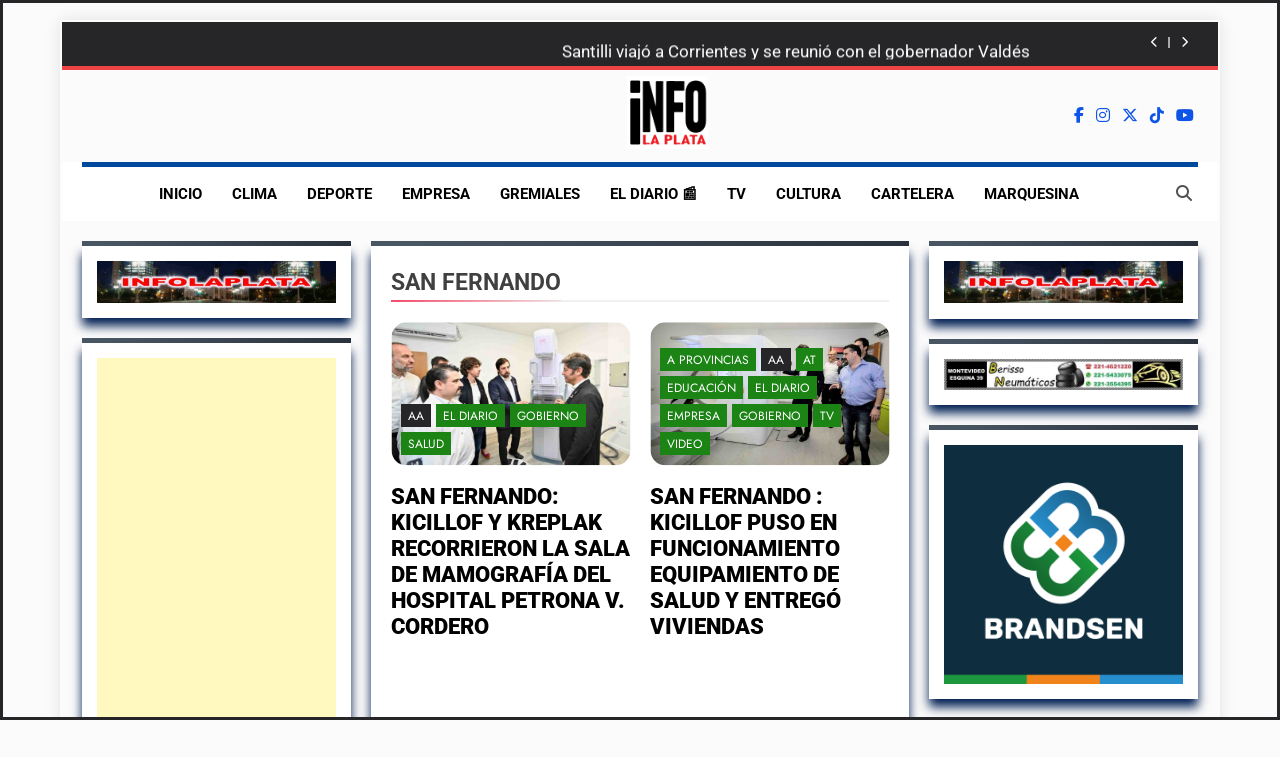

--- FILE ---
content_type: text/html; charset=UTF-8
request_url: https://infolaplata.com/tag/san-fernando/
body_size: 28280
content:
<!doctype html>
<html lang="es">
<head>
	<meta charset="UTF-8">
	<meta name="viewport" content="width=device-width, initial-scale=1">
	<link rel="profile" href="https://gmpg.org/xfn/11">
	<meta name='robots' content='index, follow, max-image-preview:large, max-snippet:-1, max-video-preview:-1' />

	<!-- This site is optimized with the Yoast SEO plugin v26.8 - https://yoast.com/product/yoast-seo-wordpress/ -->
	<title>SAN FERNANDO archivos &#8212; INFOLAPLATA</title>
	<link rel="canonical" href="https://infolaplata.com/tag/san-fernando/" />
	<meta property="og:locale" content="es_ES" />
	<meta property="og:type" content="article" />
	<meta property="og:title" content="SAN FERNANDO archivos &#8212; INFOLAPLATA" />
	<meta property="og:url" content="https://infolaplata.com/tag/san-fernando/" />
	<meta property="og:site_name" content="INFOLAPLATA" />
	<meta property="og:image" content="https://infolaplata.com/wp-content/uploads/2022/11/mlp-vista-aerea-palacio-plaza-moreno-catedral.jpg" />
	<meta property="og:image:width" content="1280" />
	<meta property="og:image:height" content="850" />
	<meta property="og:image:type" content="image/jpeg" />
	<meta name="twitter:card" content="summary_large_image" />
	<meta name="twitter:site" content="@infolaplata" />
	<script type="application/ld+json" class="yoast-schema-graph">{"@context":"https://schema.org","@graph":[{"@type":"CollectionPage","@id":"https://infolaplata.com/tag/san-fernando/","url":"https://infolaplata.com/tag/san-fernando/","name":"SAN FERNANDO archivos &#8212; INFOLAPLATA","isPartOf":{"@id":"https://infolaplata.com/#website"},"primaryImageOfPage":{"@id":"https://infolaplata.com/tag/san-fernando/#primaryimage"},"image":{"@id":"https://infolaplata.com/tag/san-fernando/#primaryimage"},"thumbnailUrl":"https://infolaplata.com/wp-content/uploads/2025/10/Kicillof-y-Kreplak-recorrieron-la-sala-de-mamografia-del-Hospital-Petrona-V.-Cordero-03.jpg","breadcrumb":{"@id":"https://infolaplata.com/tag/san-fernando/#breadcrumb"},"inLanguage":"es"},{"@type":"ImageObject","inLanguage":"es","@id":"https://infolaplata.com/tag/san-fernando/#primaryimage","url":"https://infolaplata.com/wp-content/uploads/2025/10/Kicillof-y-Kreplak-recorrieron-la-sala-de-mamografia-del-Hospital-Petrona-V.-Cordero-03.jpg","contentUrl":"https://infolaplata.com/wp-content/uploads/2025/10/Kicillof-y-Kreplak-recorrieron-la-sala-de-mamografia-del-Hospital-Petrona-V.-Cordero-03.jpg","width":1280,"height":800},{"@type":"BreadcrumbList","@id":"https://infolaplata.com/tag/san-fernando/#breadcrumb","itemListElement":[{"@type":"ListItem","position":1,"name":"Portada","item":"https://infolaplata.com/"},{"@type":"ListItem","position":2,"name":"SAN FERNANDO"}]},{"@type":"WebSite","@id":"https://infolaplata.com/#website","url":"https://infolaplata.com/","name":"INFOLAPLATA","description":"","publisher":{"@id":"https://infolaplata.com/#organization"},"alternateName":"INFOLAPLATA","potentialAction":[{"@type":"SearchAction","target":{"@type":"EntryPoint","urlTemplate":"https://infolaplata.com/?s={search_term_string}"},"query-input":{"@type":"PropertyValueSpecification","valueRequired":true,"valueName":"search_term_string"}}],"inLanguage":"es"},{"@type":"Organization","@id":"https://infolaplata.com/#organization","name":"INFOLAPLATA","url":"https://infolaplata.com/","logo":{"@type":"ImageObject","inLanguage":"es","@id":"https://infolaplata.com/#/schema/logo/image/","url":"https://infolaplata.com/wp-content/uploads/2025/02/ILP-2025-HORI-100-px-PNG.png","contentUrl":"https://infolaplata.com/wp-content/uploads/2025/02/ILP-2025-HORI-100-px-PNG.png","width":100,"height":90,"caption":"INFOLAPLATA"},"image":{"@id":"https://infolaplata.com/#/schema/logo/image/"},"sameAs":["https://www.facebook.com/infolaplata.noticias/","https://x.com/infolaplata","https://www.instagram.com/infolaplataok/","https://www.threads.net/@infolaplataok"]}]}</script>
	<!-- / Yoast SEO plugin. -->


<link rel='dns-prefetch' href='//www.googletagmanager.com' />
<link rel='dns-prefetch' href='//fundingchoicesmessages.google.com' />
<link rel="alternate" type="application/rss+xml" title="INFOLAPLATA &raquo; Feed" href="https://infolaplata.com/feed/" />
<link rel="alternate" type="application/rss+xml" title="INFOLAPLATA &raquo; Feed de los comentarios" href="https://infolaplata.com/comments/feed/" />
<link rel="alternate" type="application/rss+xml" title="INFOLAPLATA &raquo; Etiqueta SAN FERNANDO del feed" href="https://infolaplata.com/tag/san-fernando/feed/" />
<style id='wp-img-auto-sizes-contain-inline-css'>
img:is([sizes=auto i],[sizes^="auto," i]){contain-intrinsic-size:3000px 1500px}
/*# sourceURL=wp-img-auto-sizes-contain-inline-css */
</style>
<style id='wp-emoji-styles-inline-css'>

	img.wp-smiley, img.emoji {
		display: inline !important;
		border: none !important;
		box-shadow: none !important;
		height: 1em !important;
		width: 1em !important;
		margin: 0 0.07em !important;
		vertical-align: -0.1em !important;
		background: none !important;
		padding: 0 !important;
	}
/*# sourceURL=wp-emoji-styles-inline-css */
</style>
<style id='wp-block-library-inline-css'>
:root{--wp-block-synced-color:#7a00df;--wp-block-synced-color--rgb:122,0,223;--wp-bound-block-color:var(--wp-block-synced-color);--wp-editor-canvas-background:#ddd;--wp-admin-theme-color:#007cba;--wp-admin-theme-color--rgb:0,124,186;--wp-admin-theme-color-darker-10:#006ba1;--wp-admin-theme-color-darker-10--rgb:0,107,160.5;--wp-admin-theme-color-darker-20:#005a87;--wp-admin-theme-color-darker-20--rgb:0,90,135;--wp-admin-border-width-focus:2px}@media (min-resolution:192dpi){:root{--wp-admin-border-width-focus:1.5px}}.wp-element-button{cursor:pointer}:root .has-very-light-gray-background-color{background-color:#eee}:root .has-very-dark-gray-background-color{background-color:#313131}:root .has-very-light-gray-color{color:#eee}:root .has-very-dark-gray-color{color:#313131}:root .has-vivid-green-cyan-to-vivid-cyan-blue-gradient-background{background:linear-gradient(135deg,#00d084,#0693e3)}:root .has-purple-crush-gradient-background{background:linear-gradient(135deg,#34e2e4,#4721fb 50%,#ab1dfe)}:root .has-hazy-dawn-gradient-background{background:linear-gradient(135deg,#faaca8,#dad0ec)}:root .has-subdued-olive-gradient-background{background:linear-gradient(135deg,#fafae1,#67a671)}:root .has-atomic-cream-gradient-background{background:linear-gradient(135deg,#fdd79a,#004a59)}:root .has-nightshade-gradient-background{background:linear-gradient(135deg,#330968,#31cdcf)}:root .has-midnight-gradient-background{background:linear-gradient(135deg,#020381,#2874fc)}:root{--wp--preset--font-size--normal:16px;--wp--preset--font-size--huge:42px}.has-regular-font-size{font-size:1em}.has-larger-font-size{font-size:2.625em}.has-normal-font-size{font-size:var(--wp--preset--font-size--normal)}.has-huge-font-size{font-size:var(--wp--preset--font-size--huge)}.has-text-align-center{text-align:center}.has-text-align-left{text-align:left}.has-text-align-right{text-align:right}.has-fit-text{white-space:nowrap!important}#end-resizable-editor-section{display:none}.aligncenter{clear:both}.items-justified-left{justify-content:flex-start}.items-justified-center{justify-content:center}.items-justified-right{justify-content:flex-end}.items-justified-space-between{justify-content:space-between}.screen-reader-text{border:0;clip-path:inset(50%);height:1px;margin:-1px;overflow:hidden;padding:0;position:absolute;width:1px;word-wrap:normal!important}.screen-reader-text:focus{background-color:#ddd;clip-path:none;color:#444;display:block;font-size:1em;height:auto;left:5px;line-height:normal;padding:15px 23px 14px;text-decoration:none;top:5px;width:auto;z-index:100000}html :where(.has-border-color){border-style:solid}html :where([style*=border-top-color]){border-top-style:solid}html :where([style*=border-right-color]){border-right-style:solid}html :where([style*=border-bottom-color]){border-bottom-style:solid}html :where([style*=border-left-color]){border-left-style:solid}html :where([style*=border-width]){border-style:solid}html :where([style*=border-top-width]){border-top-style:solid}html :where([style*=border-right-width]){border-right-style:solid}html :where([style*=border-bottom-width]){border-bottom-style:solid}html :where([style*=border-left-width]){border-left-style:solid}html :where(img[class*=wp-image-]){height:auto;max-width:100%}:where(figure){margin:0 0 1em}html :where(.is-position-sticky){--wp-admin--admin-bar--position-offset:var(--wp-admin--admin-bar--height,0px)}@media screen and (max-width:600px){html :where(.is-position-sticky){--wp-admin--admin-bar--position-offset:0px}}

/*# sourceURL=wp-block-library-inline-css */
</style><style id='wp-block-image-inline-css'>
.wp-block-image>a,.wp-block-image>figure>a{display:inline-block}.wp-block-image img{box-sizing:border-box;height:auto;max-width:100%;vertical-align:bottom}@media not (prefers-reduced-motion){.wp-block-image img.hide{visibility:hidden}.wp-block-image img.show{animation:show-content-image .4s}}.wp-block-image[style*=border-radius] img,.wp-block-image[style*=border-radius]>a{border-radius:inherit}.wp-block-image.has-custom-border img{box-sizing:border-box}.wp-block-image.aligncenter{text-align:center}.wp-block-image.alignfull>a,.wp-block-image.alignwide>a{width:100%}.wp-block-image.alignfull img,.wp-block-image.alignwide img{height:auto;width:100%}.wp-block-image .aligncenter,.wp-block-image .alignleft,.wp-block-image .alignright,.wp-block-image.aligncenter,.wp-block-image.alignleft,.wp-block-image.alignright{display:table}.wp-block-image .aligncenter>figcaption,.wp-block-image .alignleft>figcaption,.wp-block-image .alignright>figcaption,.wp-block-image.aligncenter>figcaption,.wp-block-image.alignleft>figcaption,.wp-block-image.alignright>figcaption{caption-side:bottom;display:table-caption}.wp-block-image .alignleft{float:left;margin:.5em 1em .5em 0}.wp-block-image .alignright{float:right;margin:.5em 0 .5em 1em}.wp-block-image .aligncenter{margin-left:auto;margin-right:auto}.wp-block-image :where(figcaption){margin-bottom:1em;margin-top:.5em}.wp-block-image.is-style-circle-mask img{border-radius:9999px}@supports ((-webkit-mask-image:none) or (mask-image:none)) or (-webkit-mask-image:none){.wp-block-image.is-style-circle-mask img{border-radius:0;-webkit-mask-image:url('data:image/svg+xml;utf8,<svg viewBox="0 0 100 100" xmlns="http://www.w3.org/2000/svg"><circle cx="50" cy="50" r="50"/></svg>');mask-image:url('data:image/svg+xml;utf8,<svg viewBox="0 0 100 100" xmlns="http://www.w3.org/2000/svg"><circle cx="50" cy="50" r="50"/></svg>');mask-mode:alpha;-webkit-mask-position:center;mask-position:center;-webkit-mask-repeat:no-repeat;mask-repeat:no-repeat;-webkit-mask-size:contain;mask-size:contain}}:root :where(.wp-block-image.is-style-rounded img,.wp-block-image .is-style-rounded img){border-radius:9999px}.wp-block-image figure{margin:0}.wp-lightbox-container{display:flex;flex-direction:column;position:relative}.wp-lightbox-container img{cursor:zoom-in}.wp-lightbox-container img:hover+button{opacity:1}.wp-lightbox-container button{align-items:center;backdrop-filter:blur(16px) saturate(180%);background-color:#5a5a5a40;border:none;border-radius:4px;cursor:zoom-in;display:flex;height:20px;justify-content:center;opacity:0;padding:0;position:absolute;right:16px;text-align:center;top:16px;width:20px;z-index:100}@media not (prefers-reduced-motion){.wp-lightbox-container button{transition:opacity .2s ease}}.wp-lightbox-container button:focus-visible{outline:3px auto #5a5a5a40;outline:3px auto -webkit-focus-ring-color;outline-offset:3px}.wp-lightbox-container button:hover{cursor:pointer;opacity:1}.wp-lightbox-container button:focus{opacity:1}.wp-lightbox-container button:focus,.wp-lightbox-container button:hover,.wp-lightbox-container button:not(:hover):not(:active):not(.has-background){background-color:#5a5a5a40;border:none}.wp-lightbox-overlay{box-sizing:border-box;cursor:zoom-out;height:100vh;left:0;overflow:hidden;position:fixed;top:0;visibility:hidden;width:100%;z-index:100000}.wp-lightbox-overlay .close-button{align-items:center;cursor:pointer;display:flex;justify-content:center;min-height:40px;min-width:40px;padding:0;position:absolute;right:calc(env(safe-area-inset-right) + 16px);top:calc(env(safe-area-inset-top) + 16px);z-index:5000000}.wp-lightbox-overlay .close-button:focus,.wp-lightbox-overlay .close-button:hover,.wp-lightbox-overlay .close-button:not(:hover):not(:active):not(.has-background){background:none;border:none}.wp-lightbox-overlay .lightbox-image-container{height:var(--wp--lightbox-container-height);left:50%;overflow:hidden;position:absolute;top:50%;transform:translate(-50%,-50%);transform-origin:top left;width:var(--wp--lightbox-container-width);z-index:9999999999}.wp-lightbox-overlay .wp-block-image{align-items:center;box-sizing:border-box;display:flex;height:100%;justify-content:center;margin:0;position:relative;transform-origin:0 0;width:100%;z-index:3000000}.wp-lightbox-overlay .wp-block-image img{height:var(--wp--lightbox-image-height);min-height:var(--wp--lightbox-image-height);min-width:var(--wp--lightbox-image-width);width:var(--wp--lightbox-image-width)}.wp-lightbox-overlay .wp-block-image figcaption{display:none}.wp-lightbox-overlay button{background:none;border:none}.wp-lightbox-overlay .scrim{background-color:#fff;height:100%;opacity:.9;position:absolute;width:100%;z-index:2000000}.wp-lightbox-overlay.active{visibility:visible}@media not (prefers-reduced-motion){.wp-lightbox-overlay.active{animation:turn-on-visibility .25s both}.wp-lightbox-overlay.active img{animation:turn-on-visibility .35s both}.wp-lightbox-overlay.show-closing-animation:not(.active){animation:turn-off-visibility .35s both}.wp-lightbox-overlay.show-closing-animation:not(.active) img{animation:turn-off-visibility .25s both}.wp-lightbox-overlay.zoom.active{animation:none;opacity:1;visibility:visible}.wp-lightbox-overlay.zoom.active .lightbox-image-container{animation:lightbox-zoom-in .4s}.wp-lightbox-overlay.zoom.active .lightbox-image-container img{animation:none}.wp-lightbox-overlay.zoom.active .scrim{animation:turn-on-visibility .4s forwards}.wp-lightbox-overlay.zoom.show-closing-animation:not(.active){animation:none}.wp-lightbox-overlay.zoom.show-closing-animation:not(.active) .lightbox-image-container{animation:lightbox-zoom-out .4s}.wp-lightbox-overlay.zoom.show-closing-animation:not(.active) .lightbox-image-container img{animation:none}.wp-lightbox-overlay.zoom.show-closing-animation:not(.active) .scrim{animation:turn-off-visibility .4s forwards}}@keyframes show-content-image{0%{visibility:hidden}99%{visibility:hidden}to{visibility:visible}}@keyframes turn-on-visibility{0%{opacity:0}to{opacity:1}}@keyframes turn-off-visibility{0%{opacity:1;visibility:visible}99%{opacity:0;visibility:visible}to{opacity:0;visibility:hidden}}@keyframes lightbox-zoom-in{0%{transform:translate(calc((-100vw + var(--wp--lightbox-scrollbar-width))/2 + var(--wp--lightbox-initial-left-position)),calc(-50vh + var(--wp--lightbox-initial-top-position))) scale(var(--wp--lightbox-scale))}to{transform:translate(-50%,-50%) scale(1)}}@keyframes lightbox-zoom-out{0%{transform:translate(-50%,-50%) scale(1);visibility:visible}99%{visibility:visible}to{transform:translate(calc((-100vw + var(--wp--lightbox-scrollbar-width))/2 + var(--wp--lightbox-initial-left-position)),calc(-50vh + var(--wp--lightbox-initial-top-position))) scale(var(--wp--lightbox-scale));visibility:hidden}}
/*# sourceURL=https://infolaplata.com/wp-includes/blocks/image/style.min.css */
</style>
<style id='global-styles-inline-css'>
:root{--wp--preset--aspect-ratio--square: 1;--wp--preset--aspect-ratio--4-3: 4/3;--wp--preset--aspect-ratio--3-4: 3/4;--wp--preset--aspect-ratio--3-2: 3/2;--wp--preset--aspect-ratio--2-3: 2/3;--wp--preset--aspect-ratio--16-9: 16/9;--wp--preset--aspect-ratio--9-16: 9/16;--wp--preset--color--black: #000000;--wp--preset--color--cyan-bluish-gray: #abb8c3;--wp--preset--color--white: #ffffff;--wp--preset--color--pale-pink: #f78da7;--wp--preset--color--vivid-red: #cf2e2e;--wp--preset--color--luminous-vivid-orange: #ff6900;--wp--preset--color--luminous-vivid-amber: #fcb900;--wp--preset--color--light-green-cyan: #7bdcb5;--wp--preset--color--vivid-green-cyan: #00d084;--wp--preset--color--pale-cyan-blue: #8ed1fc;--wp--preset--color--vivid-cyan-blue: #0693e3;--wp--preset--color--vivid-purple: #9b51e0;--wp--preset--gradient--vivid-cyan-blue-to-vivid-purple: linear-gradient(135deg,rgb(6,147,227) 0%,rgb(155,81,224) 100%);--wp--preset--gradient--light-green-cyan-to-vivid-green-cyan: linear-gradient(135deg,rgb(122,220,180) 0%,rgb(0,208,130) 100%);--wp--preset--gradient--luminous-vivid-amber-to-luminous-vivid-orange: linear-gradient(135deg,rgb(252,185,0) 0%,rgb(255,105,0) 100%);--wp--preset--gradient--luminous-vivid-orange-to-vivid-red: linear-gradient(135deg,rgb(255,105,0) 0%,rgb(207,46,46) 100%);--wp--preset--gradient--very-light-gray-to-cyan-bluish-gray: linear-gradient(135deg,rgb(238,238,238) 0%,rgb(169,184,195) 100%);--wp--preset--gradient--cool-to-warm-spectrum: linear-gradient(135deg,rgb(74,234,220) 0%,rgb(151,120,209) 20%,rgb(207,42,186) 40%,rgb(238,44,130) 60%,rgb(251,105,98) 80%,rgb(254,248,76) 100%);--wp--preset--gradient--blush-light-purple: linear-gradient(135deg,rgb(255,206,236) 0%,rgb(152,150,240) 100%);--wp--preset--gradient--blush-bordeaux: linear-gradient(135deg,rgb(254,205,165) 0%,rgb(254,45,45) 50%,rgb(107,0,62) 100%);--wp--preset--gradient--luminous-dusk: linear-gradient(135deg,rgb(255,203,112) 0%,rgb(199,81,192) 50%,rgb(65,88,208) 100%);--wp--preset--gradient--pale-ocean: linear-gradient(135deg,rgb(255,245,203) 0%,rgb(182,227,212) 50%,rgb(51,167,181) 100%);--wp--preset--gradient--electric-grass: linear-gradient(135deg,rgb(202,248,128) 0%,rgb(113,206,126) 100%);--wp--preset--gradient--midnight: linear-gradient(135deg,rgb(2,3,129) 0%,rgb(40,116,252) 100%);--wp--preset--font-size--small: 13px;--wp--preset--font-size--medium: 20px;--wp--preset--font-size--large: 36px;--wp--preset--font-size--x-large: 42px;--wp--preset--spacing--20: 0.44rem;--wp--preset--spacing--30: 0.67rem;--wp--preset--spacing--40: 1rem;--wp--preset--spacing--50: 1.5rem;--wp--preset--spacing--60: 2.25rem;--wp--preset--spacing--70: 3.38rem;--wp--preset--spacing--80: 5.06rem;--wp--preset--shadow--natural: 6px 6px 9px rgba(0, 0, 0, 0.2);--wp--preset--shadow--deep: 12px 12px 50px rgba(0, 0, 0, 0.4);--wp--preset--shadow--sharp: 6px 6px 0px rgba(0, 0, 0, 0.2);--wp--preset--shadow--outlined: 6px 6px 0px -3px rgb(255, 255, 255), 6px 6px rgb(0, 0, 0);--wp--preset--shadow--crisp: 6px 6px 0px rgb(0, 0, 0);}:where(.is-layout-flex){gap: 0.5em;}:where(.is-layout-grid){gap: 0.5em;}body .is-layout-flex{display: flex;}.is-layout-flex{flex-wrap: wrap;align-items: center;}.is-layout-flex > :is(*, div){margin: 0;}body .is-layout-grid{display: grid;}.is-layout-grid > :is(*, div){margin: 0;}:where(.wp-block-columns.is-layout-flex){gap: 2em;}:where(.wp-block-columns.is-layout-grid){gap: 2em;}:where(.wp-block-post-template.is-layout-flex){gap: 1.25em;}:where(.wp-block-post-template.is-layout-grid){gap: 1.25em;}.has-black-color{color: var(--wp--preset--color--black) !important;}.has-cyan-bluish-gray-color{color: var(--wp--preset--color--cyan-bluish-gray) !important;}.has-white-color{color: var(--wp--preset--color--white) !important;}.has-pale-pink-color{color: var(--wp--preset--color--pale-pink) !important;}.has-vivid-red-color{color: var(--wp--preset--color--vivid-red) !important;}.has-luminous-vivid-orange-color{color: var(--wp--preset--color--luminous-vivid-orange) !important;}.has-luminous-vivid-amber-color{color: var(--wp--preset--color--luminous-vivid-amber) !important;}.has-light-green-cyan-color{color: var(--wp--preset--color--light-green-cyan) !important;}.has-vivid-green-cyan-color{color: var(--wp--preset--color--vivid-green-cyan) !important;}.has-pale-cyan-blue-color{color: var(--wp--preset--color--pale-cyan-blue) !important;}.has-vivid-cyan-blue-color{color: var(--wp--preset--color--vivid-cyan-blue) !important;}.has-vivid-purple-color{color: var(--wp--preset--color--vivid-purple) !important;}.has-black-background-color{background-color: var(--wp--preset--color--black) !important;}.has-cyan-bluish-gray-background-color{background-color: var(--wp--preset--color--cyan-bluish-gray) !important;}.has-white-background-color{background-color: var(--wp--preset--color--white) !important;}.has-pale-pink-background-color{background-color: var(--wp--preset--color--pale-pink) !important;}.has-vivid-red-background-color{background-color: var(--wp--preset--color--vivid-red) !important;}.has-luminous-vivid-orange-background-color{background-color: var(--wp--preset--color--luminous-vivid-orange) !important;}.has-luminous-vivid-amber-background-color{background-color: var(--wp--preset--color--luminous-vivid-amber) !important;}.has-light-green-cyan-background-color{background-color: var(--wp--preset--color--light-green-cyan) !important;}.has-vivid-green-cyan-background-color{background-color: var(--wp--preset--color--vivid-green-cyan) !important;}.has-pale-cyan-blue-background-color{background-color: var(--wp--preset--color--pale-cyan-blue) !important;}.has-vivid-cyan-blue-background-color{background-color: var(--wp--preset--color--vivid-cyan-blue) !important;}.has-vivid-purple-background-color{background-color: var(--wp--preset--color--vivid-purple) !important;}.has-black-border-color{border-color: var(--wp--preset--color--black) !important;}.has-cyan-bluish-gray-border-color{border-color: var(--wp--preset--color--cyan-bluish-gray) !important;}.has-white-border-color{border-color: var(--wp--preset--color--white) !important;}.has-pale-pink-border-color{border-color: var(--wp--preset--color--pale-pink) !important;}.has-vivid-red-border-color{border-color: var(--wp--preset--color--vivid-red) !important;}.has-luminous-vivid-orange-border-color{border-color: var(--wp--preset--color--luminous-vivid-orange) !important;}.has-luminous-vivid-amber-border-color{border-color: var(--wp--preset--color--luminous-vivid-amber) !important;}.has-light-green-cyan-border-color{border-color: var(--wp--preset--color--light-green-cyan) !important;}.has-vivid-green-cyan-border-color{border-color: var(--wp--preset--color--vivid-green-cyan) !important;}.has-pale-cyan-blue-border-color{border-color: var(--wp--preset--color--pale-cyan-blue) !important;}.has-vivid-cyan-blue-border-color{border-color: var(--wp--preset--color--vivid-cyan-blue) !important;}.has-vivid-purple-border-color{border-color: var(--wp--preset--color--vivid-purple) !important;}.has-vivid-cyan-blue-to-vivid-purple-gradient-background{background: var(--wp--preset--gradient--vivid-cyan-blue-to-vivid-purple) !important;}.has-light-green-cyan-to-vivid-green-cyan-gradient-background{background: var(--wp--preset--gradient--light-green-cyan-to-vivid-green-cyan) !important;}.has-luminous-vivid-amber-to-luminous-vivid-orange-gradient-background{background: var(--wp--preset--gradient--luminous-vivid-amber-to-luminous-vivid-orange) !important;}.has-luminous-vivid-orange-to-vivid-red-gradient-background{background: var(--wp--preset--gradient--luminous-vivid-orange-to-vivid-red) !important;}.has-very-light-gray-to-cyan-bluish-gray-gradient-background{background: var(--wp--preset--gradient--very-light-gray-to-cyan-bluish-gray) !important;}.has-cool-to-warm-spectrum-gradient-background{background: var(--wp--preset--gradient--cool-to-warm-spectrum) !important;}.has-blush-light-purple-gradient-background{background: var(--wp--preset--gradient--blush-light-purple) !important;}.has-blush-bordeaux-gradient-background{background: var(--wp--preset--gradient--blush-bordeaux) !important;}.has-luminous-dusk-gradient-background{background: var(--wp--preset--gradient--luminous-dusk) !important;}.has-pale-ocean-gradient-background{background: var(--wp--preset--gradient--pale-ocean) !important;}.has-electric-grass-gradient-background{background: var(--wp--preset--gradient--electric-grass) !important;}.has-midnight-gradient-background{background: var(--wp--preset--gradient--midnight) !important;}.has-small-font-size{font-size: var(--wp--preset--font-size--small) !important;}.has-medium-font-size{font-size: var(--wp--preset--font-size--medium) !important;}.has-large-font-size{font-size: var(--wp--preset--font-size--large) !important;}.has-x-large-font-size{font-size: var(--wp--preset--font-size--x-large) !important;}
/*# sourceURL=global-styles-inline-css */
</style>

<style id='classic-theme-styles-inline-css'>
/*! This file is auto-generated */
.wp-block-button__link{color:#fff;background-color:#32373c;border-radius:9999px;box-shadow:none;text-decoration:none;padding:calc(.667em + 2px) calc(1.333em + 2px);font-size:1.125em}.wp-block-file__button{background:#32373c;color:#fff;text-decoration:none}
/*# sourceURL=/wp-includes/css/classic-themes.min.css */
</style>
<link rel='stylesheet' id='fontawesome-css' href='https://infolaplata.com/wp-content/themes/newsmatic-pro-premium/assets/lib/fontawesome/css/all.min.css?ver=6.5.1' media='all' />
<link rel='stylesheet' id='slick-css' href='https://infolaplata.com/wp-content/themes/newsmatic-pro-premium/assets/lib/slick/slick.css?ver=1.8.1' media='all' />
<link rel='stylesheet' id='aos-css' href='https://infolaplata.com/wp-content/themes/newsmatic-pro-premium/assets/lib/aos/aos.css?ver=1.3.24' media='all' />
<link rel='stylesheet' id='newsmatic-typo-fonts-css' href='https://infolaplata.com/wp-content/fonts/e1f58c08abf36c22f564c067da314578.css' media='all' />
<link rel='stylesheet' id='newsmatic-style-css' href='https://infolaplata.com/wp-content/themes/newsmatic-pro-premium/style.css?ver=1.3.24' media='all' />
<style id='newsmatic-style-inline-css'>
body.newsmatic_font_typography{ --newsmatic-global-preset-color-1: #65758c91;}
 body.newsmatic_font_typography{ --newsmatic-global-preset-color-2: #262629;}
 body.newsmatic_font_typography{ --newsmatic-global-preset-color-3: #ef4444;}
 body.newsmatic_font_typography{ --newsmatic-global-preset-color-4: #eab308;}
 body.newsmatic_font_typography{ --newsmatic-global-preset-color-5: #84cc16;}
 body.newsmatic_font_typography{ --newsmatic-global-preset-color-6: #22c55e;}
 body.newsmatic_font_typography{ --newsmatic-global-preset-color-7: #06b6d4;}
 body.newsmatic_font_typography{ --newsmatic-global-preset-color-8: #0284c7;}
 body.newsmatic_font_typography{ --newsmatic-global-preset-color-9: #6366f1;}
 body.newsmatic_font_typography{ --newsmatic-global-preset-color-10: #84cc16;}
 body.newsmatic_font_typography{ --newsmatic-global-preset-color-11: #a855f7;}
 body.newsmatic_font_typography{ --newsmatic-global-preset-color-12: #f43f5e;}
 body.newsmatic_font_typography{ --newsmatic-global-preset-gradient-color-1: linear-gradient( 135deg, #485563 10%, #29323c 100%);}
 body.newsmatic_font_typography{ --newsmatic-global-preset-gradient-color-2: linear-gradient( 135deg, #FF512F 10%, #F09819 100%);}
 body.newsmatic_font_typography{ --newsmatic-global-preset-gradient-color-3: linear-gradient( 135deg, #00416A 10%, #E4E5E6 100%);}
 body.newsmatic_font_typography{ --newsmatic-global-preset-gradient-color-4: linear-gradient( 135deg, #CE9FFC 10%, #7367F0 100%);}
 body.newsmatic_font_typography{ --newsmatic-global-preset-gradient-color-5: linear-gradient( 135deg, #90F7EC 10%, #32CCBC 100%);}
 body.newsmatic_font_typography{ --newsmatic-global-preset-gradient-color-6: linear-gradient( 135deg, #81FBB8 10%, #28C76F 100%);}
 body.newsmatic_font_typography{ --newsmatic-global-preset-gradient-color-7: linear-gradient( 135deg, #EB3349 10%, #F45C43 100%);}
 body.newsmatic_font_typography{ --newsmatic-global-preset-gradient-color-8: linear-gradient( 135deg, #FFF720 10%, #3CD500 100%);}
 body.newsmatic_font_typography{ --newsmatic-global-preset-gradient-color-9: linear-gradient( 135deg, #FF96F9 10%, #C32BAC 100%);}
 body.newsmatic_font_typography{ --newsmatic-global-preset-gradient-color-10: linear-gradient( 135deg, #69FF97 10%, #00E4FF 100%);}
 body.newsmatic_font_typography{ --newsmatic-global-preset-gradient-color-11: linear-gradient( 135deg, #3C8CE7 10%, #00EAFF 100%);}
 body.newsmatic_font_typography{ --newsmatic-global-preset-gradient-color-12: linear-gradient( 135deg, #FF7AF5 10%, #513162 100%);}
 body.newsmatic_font_typography{ --theme-block-top-border-color: var( --newsmatic-global-preset-gradient-color-1 );}
body.newsmatic_font_typography{ --theme-block-top-border-height: 5px; }body.newsmatic_website_frame_wrap #page{padding: calc(3px - 1px);} body.newsmatic_website_frame_wrap .newsmatic_website_frame { border: 3px solid var( --newsmatic-global-preset-color-2 );} body.newsmatic_website_frame_wrap #wpadminbar { height: calc(32px + 3px);padding: 3px;}.newsmatic_font_typography { --header-padding: 1px;} .newsmatic_font_typography { --header-padding-tablet: 30px;} .newsmatic_font_typography { --header-padding-smartphone: 30px;}.newsmatic_main_body #full-width-section{ background: #F0F1F2}.newsmatic_main_body #full-width-section .row > div, .newsmatic_main_body .full-width-section .news-list.layout--four .list-item .post-title{ background: #ffffff}.newsmatic_main_body #leftc-rights-section{ background: #F0F1F2}.newsmatic_main_body #lefts-rightc-section{ background: #F0F1F2}.newsmatic_main_body #video-playlist-section{ background: #F0F1F2}.newsmatic_main_body #bottom-full-width-section{ background: #F0F1F2}.newsmatic_main_body #footer-opinions-section{ background: #F0F1F2}.newsmatic_main_body .site-header.layout--default .top-header{ background: var( --newsmatic-global-preset-color-2 )}.newsmatic_main_body .banner-layout--one .main-banner-tabs, .newsmatic_main_body .banner-layout--two .main-banner-popular-posts, .newsmatic_main_body .banner-layout--two .main-banner-slider .post-element{ background: var( --newsmatic-global-preset-color-2 )}.error404.newsmatic_main_body #theme-content .row .primary-content,.error404.newsmatic_main_body .widget{ background: #ffffff}.search.search-results.newsmatic_main_body #theme-content .primary-content, .search.search-results.newsmatic_main_body #theme-content .widget{ background: #ffffff}.newsmatic_font_typography .header-custom-button{ background: linear-gradient(135deg,rgb(178,7,29) 0%,rgb(1,1,1) 100%)}.newsmatic_font_typography .header-custom-button:hover{ background: #b2071d}#full-width-section{ padding: 10px 0px 10px 0px; }@media(max-width: 940px) { #full-width-section{ padding: 10px 0px 10px 0px; } }
@media(max-width: 610px) { #full-width-section{ padding: 10px 0px 10px 0px; } }
#full-width-section .newsmatic-container .row > div{ padding: 20px 20px 20px 20px; }@media(max-width: 940px) { #full-width-section .newsmatic-container .row > div{ padding: 20px 20px 20px 20px; } }
@media(max-width: 610px) { #full-width-section .newsmatic-container .row > div{ padding: 20px 20px 20px 20px; } }
#leftc-rights-section{ padding: 10px 0px 10px 0px; }@media(max-width: 940px) { #leftc-rights-section{ padding: 10px 0px 10px 0px; } }
@media(max-width: 610px) { #leftc-rights-section{ padding: 10px 0px 10px 0px; } }
#leftc-rights-section .newsmatic-container .row .primary-content > div, #leftc-rights-section .newsmatic-container .row .secondary-sidebar .widget { padding: 20px 20px 20px 20px; }@media(max-width: 940px) { #leftc-rights-section .newsmatic-container .row .primary-content > div, #leftc-rights-section .newsmatic-container .row .secondary-sidebar .widget { padding: 20px 20px 20px 20px; } }
@media(max-width: 610px) { #leftc-rights-section .newsmatic-container .row .primary-content > div, #leftc-rights-section .newsmatic-container .row .secondary-sidebar .widget { padding: 20px 20px 20px 20px; } }
#lefts-rightc-section{ padding: 10px 0px 10px 0px; }@media(max-width: 940px) { #lefts-rightc-section{ padding: 10px 0px 10px 0px; } }
@media(max-width: 610px) { #lefts-rightc-section{ padding: 10px 0px 10px 0px; } }
#lefts-rightc-section .newsmatic-container .row .primary-content > div, #lefts-rightc-section .newsmatic-container .row .secondary-sidebar .widget  { padding: 20px 20px 20px 20px; }@media(max-width: 940px) { #lefts-rightc-section .newsmatic-container .row .primary-content > div, #lefts-rightc-section .newsmatic-container .row .secondary-sidebar .widget  { padding: 20px 20px 20px 20px; } }
@media(max-width: 610px) { #lefts-rightc-section .newsmatic-container .row .primary-content > div, #lefts-rightc-section .newsmatic-container .row .secondary-sidebar .widget  { padding: 20px 20px 20px 20px; } }
#video-playlist-section{ padding: 10px 0px 10px 0px; }@media(max-width: 940px) { #video-playlist-section{ padding: 10px 0px 10px 0px; } }
@media(max-width: 610px) { #video-playlist-section{ padding: 10px 0px 10px 0px; } }
#bottom-full-width-section{ padding: 10px 0px 10px 0px; }@media(max-width: 940px) { #bottom-full-width-section{ padding: 10px 0px 10px 0px; } }
@media(max-width: 610px) { #bottom-full-width-section{ padding: 10px 0px 10px 0px; } }
#bottom-full-width-section .newsmatic-container .row > div{ padding: 20px 20px 20px 20px; }@media(max-width: 940px) { #bottom-full-width-section .newsmatic-container .row > div{ padding: 20px 20px 20px 20px; } }
@media(max-width: 610px) { #bottom-full-width-section .newsmatic-container .row > div{ padding: 20px 20px 20px 20px; } }
#footer-opinions-section{ padding: 10px 0px 10px 0px; }@media(max-width: 940px) { #footer-opinions-section{ padding: 10px 0px 10px 0px; } }
@media(max-width: 610px) { #footer-opinions-section{ padding: 10px 0px 10px 0px; } }
#footer-opinions-section .newsmatic-container .row{ padding: 20px 20px 20px 20px; }@media(max-width: 940px) { #footer-opinions-section .newsmatic-container .row{ padding: 20px 20px 20px 20px; } }
@media(max-width: 610px) { #footer-opinions-section .newsmatic-container .row{ padding: 20px 20px 20px 20px; } }
body .post-link-button{ padding: 6px 6px 0px 0px; }@media(max-width: 940px) { body .post-link-button{ padding: 4px 4px 4px 4px; } }
@media(max-width: 610px) { body .post-link-button{ padding: 2px 2px 2px 2px; } }
.newsmatic_font_typography { --site-title-family : Roboto; }
.newsmatic_font_typography { --site-title-weight : 700; }
.newsmatic_font_typography { --site-title-texttransform : capitalize; }
.newsmatic_font_typography { --site-title-textdecoration : none; }
.newsmatic_font_typography { --site-title-size : 45px; }
.newsmatic_font_typography { --site-title-size-tab : 43px; }
.newsmatic_font_typography { --site-title-size-mobile : 40px; }
.newsmatic_font_typography { --site-title-lineheight : 45px; }
.newsmatic_font_typography { --site-title-lineheight-tab : 42px; }
.newsmatic_font_typography { --site-title-lineheight-mobile : 40px; }
.newsmatic_font_typography { --site-title-letterspacing : 0px; }
.newsmatic_font_typography { --site-title-letterspacing-tab : 0px; }
.newsmatic_font_typography { --site-title-letterspacing-mobile : 0px; }
.newsmatic_font_typography { --site-tagline-family : Roboto; }
.newsmatic_font_typography { --site-tagline-weight : 400; }
.newsmatic_font_typography { --site-tagline-texttransform : capitalize; }
.newsmatic_font_typography { --site-tagline-textdecoration : none; }
.newsmatic_font_typography { --site-tagline-size : 16px; }
.newsmatic_font_typography { --site-tagline-size-tab : 16px; }
.newsmatic_font_typography { --site-tagline-size-mobile : 16px; }
.newsmatic_font_typography { --site-tagline-lineheight : 26px; }
.newsmatic_font_typography { --site-tagline-lineheight-tab : 26px; }
.newsmatic_font_typography { --site-tagline-lineheight-mobile : 16px; }
.newsmatic_font_typography { --site-tagline-letterspacing : 0px; }
.newsmatic_font_typography { --site-tagline-letterspacing-tab : 0px; }
.newsmatic_font_typography { --site-tagline-letterspacing-mobile : 0px; }
.newsmatic_font_typography { --block-title-family : Roboto; }
.newsmatic_font_typography { --block-title-weight : 700; }
.newsmatic_font_typography { --block-title-texttransform : capitalize; }
.newsmatic_font_typography { --block-title-textdecoration : none; }
.newsmatic_font_typography { --block-title-size : 26px; }
.newsmatic_font_typography { --block-title-size-tab : 26px; }
.newsmatic_font_typography { --block-title-size-mobile : 25px; }
.newsmatic_font_typography { --block-title-lineheight : 32px; }
.newsmatic_font_typography { --block-title-lineheight-tab : 32px; }
.newsmatic_font_typography { --block-title-lineheight-mobile : 32px; }
.newsmatic_font_typography { --block-title-letterspacing : 0px; }
.newsmatic_font_typography { --block-title-letterspacing-tab : 0px; }
.newsmatic_font_typography { --block-title-letterspacing-mobile : 0px; }
.newsmatic_font_typography { --post-title-family : Roboto; }
.newsmatic_font_typography { --post-title-weight : 900; }
.newsmatic_font_typography { --post-title-texttransform : uppercase; }
.newsmatic_font_typography { --post-title-textdecoration : none; }
.newsmatic_font_typography { --post-title-size : 26px; }
.newsmatic_font_typography { --post-title-size-tab : 20px; }
.newsmatic_font_typography { --post-title-size-mobile : 19px; }
.newsmatic_font_typography { --post-title-lineheight : 8px; }
.newsmatic_font_typography { --post-title-lineheight-tab : 27px; }
.newsmatic_font_typography { --post-title-lineheight-mobile : 27px; }
.newsmatic_font_typography { --post-title-letterspacing : 0px; }
.newsmatic_font_typography { --post-title-letterspacing-tab : 0px; }
.newsmatic_font_typography { --post-title-letterspacing-mobile : 0px; }
.newsmatic_font_typography { --meta-family : Jost; }
.newsmatic_font_typography { --meta-weight : 500; }
.newsmatic_font_typography { --meta-texttransform : capitalize; }
.newsmatic_font_typography { --meta-textdecoration : none; }
.newsmatic_font_typography { --meta-size : 14px; }
.newsmatic_font_typography { --meta-size-tab : 14px; }
.newsmatic_font_typography { --meta-size-mobile : 14px; }
.newsmatic_font_typography { --meta-lineheight : 20px; }
.newsmatic_font_typography { --meta-lineheight-tab : 20px; }
.newsmatic_font_typography { --meta-lineheight-mobile : 20px; }
.newsmatic_font_typography { --meta-letterspacing : 0px; }
.newsmatic_font_typography { --meta-letterspacing-tab : 0px; }
.newsmatic_font_typography { --meta-letterspacing-mobile : 0px; }
.newsmatic_font_typography { --content-family : Inter; }
.newsmatic_font_typography { --content-weight : 400; }
.newsmatic_font_typography { --content-texttransform : capitalize; }
.newsmatic_font_typography { --content-textdecoration : none; }
.newsmatic_font_typography { --content-size : 15px; }
.newsmatic_font_typography { --content-size-tab : 15px; }
.newsmatic_font_typography { --content-size-mobile : 15px; }
.newsmatic_font_typography { --content-lineheight : 24px; }
.newsmatic_font_typography { --content-lineheight-tab : 24px; }
.newsmatic_font_typography { --content-lineheight-mobile : 24px; }
.newsmatic_font_typography { --content-letterspacing : 0px; }
.newsmatic_font_typography { --content-letterspacing-tab : 0px; }
.newsmatic_font_typography { --content-letterspacing-mobile : 0px; }
.newsmatic_font_typography { --menu-family : Roboto; }
.newsmatic_font_typography { --menu-weight : 700; }
.newsmatic_font_typography { --menu-texttransform : uppercase; }
.newsmatic_font_typography { --menu-textdecoration : none; }
.newsmatic_font_typography { --menu-size : 15px; }
.newsmatic_font_typography { --menu-size-tab : 16px; }
.newsmatic_font_typography { --menu-size-mobile : 16px; }
.newsmatic_font_typography { --menu-lineheight : 24px; }
.newsmatic_font_typography { --menu-lineheight-tab : 24px; }
.newsmatic_font_typography { --menu-lineheight-mobile : 24px; }
.newsmatic_font_typography { --menu-letterspacing : 0px; }
.newsmatic_font_typography { --menu-letterspacing-tab : 0px; }
.newsmatic_font_typography { --menu-letterspacing-mobile : 0px; }
.newsmatic_font_typography { --submenu-family : Roboto; }
.newsmatic_font_typography { --submenu-weight : 700; }
.newsmatic_font_typography { --submenu-texttransform : uppercase; }
.newsmatic_font_typography { --submenu-textdecoration : none; }
.newsmatic_font_typography { --submenu-size : 15px; }
.newsmatic_font_typography { --submenu-size-tab : 15px; }
.newsmatic_font_typography { --submenu-size-mobile : 15px; }
.newsmatic_font_typography { --submenu-lineheight : 24px; }
.newsmatic_font_typography { --submenu-lineheight-tab : 24px; }
.newsmatic_font_typography { --submenu-lineheight-mobile : 24px; }
.newsmatic_font_typography { --submenu-letterspacing : 0px; }
.newsmatic_font_typography { --submenu-letterspacing-tab : 0px; }
.newsmatic_font_typography { --submenu-letterspacing-mobile : 0px; }
.newsmatic_font_typography { --single-title-family : Roboto; }
.newsmatic_font_typography { --single-title-weight : 700; }
.newsmatic_font_typography { --single-title-texttransform : uppercase; }
.newsmatic_font_typography { --single-title-textdecoration : none; }
.newsmatic_font_typography { --single-title-size : 34px; }
.newsmatic_font_typography { --single-title-size-tab : 32px; }
.newsmatic_font_typography { --single-title-size-mobile : 30px; }
.newsmatic_font_typography { --single-title-lineheight : 40px; }
.newsmatic_font_typography { --single-title-lineheight-tab : 40px; }
.newsmatic_font_typography { --single-title-lineheight-mobile : 35px; }
.newsmatic_font_typography { --single-title-letterspacing : 0px; }
.newsmatic_font_typography { --single-title-letterspacing-tab : 0px; }
.newsmatic_font_typography { --single-title-letterspacing-mobile : 0px; }
.newsmatic_font_typography { --single-meta-family : Jost; }
.newsmatic_font_typography { --single-meta-weight : 500; }
.newsmatic_font_typography { --single-meta-texttransform : capitalize; }
.newsmatic_font_typography { --single-meta-textdecoration : none; }
.newsmatic_font_typography { --single-meta-size : 14px; }
.newsmatic_font_typography { --single-meta-size-tab : 14px; }
.newsmatic_font_typography { --single-meta-size-mobile : 13px; }
.newsmatic_font_typography { --single-meta-lineheight : 22px; }
.newsmatic_font_typography { --single-meta-lineheight-tab : 22px; }
.newsmatic_font_typography { --single-meta-lineheight-mobile : 22px; }
.newsmatic_font_typography { --single-meta-letterspacing : 0px; }
.newsmatic_font_typography { --single-meta-letterspacing-tab : 0px; }
.newsmatic_font_typography { --single-meta-letterspacing-mobile : 0px; }
.newsmatic_font_typography { --single-content-family : Inter; }
.newsmatic_font_typography { --single-content-weight : 400; }
.newsmatic_font_typography { --single-content-texttransform : capitalize; }
.newsmatic_font_typography { --single-content-textdecoration : none; }
.newsmatic_font_typography { --single-content-size : 17px; }
.newsmatic_font_typography { --single-content-size-tab : 16px; }
.newsmatic_font_typography { --single-content-size-mobile : 16px; }
.newsmatic_font_typography { --single-content-lineheight : 27px; }
.newsmatic_font_typography { --single-content-lineheight-tab : 22px; }
.newsmatic_font_typography { --single-content-lineheight-mobile : 22px; }
.newsmatic_font_typography { --single-content-letterspacing : 0px; }
.newsmatic_font_typography { --single-content-letterspacing-tab : 0px; }
.newsmatic_font_typography { --single-content-letterspacing-mobile : 0px; }
body .site-branding img.custom-logo{ width: 81px; }@media(max-width: 940px) { body .site-branding img.custom-logo{ width: 200px; } }
@media(max-width: 610px) { body .site-branding img.custom-logo{ width: 200px; } }
.newsmatic_main_body #newsmatic_menu_burger span { background-color: #525252 }.newsmatic_main_body .menu_txt { color: #525252 }body.newsmatic_main_body .site-header.layout--default .top-date-time, body.newsmatic_main_body .site-header.layout--default .top-date-time:after { color: #fff }.newsmatic_main_body { --breadcrumb-background-color: #ffffff}.newsmatic_font_typography  { --move-to-top-background-color: #153185;}.newsmatic_font_typography  { --move-to-top-background-color-hover : #db1600; }.newsmatic_font_typography  { --move-to-top-color: #fff;}.newsmatic_font_typography  { --move-to-top-color-hover : #fff; } body.newsmatic_main_body{ --breadcrumb-text-color: #000;} body.newsmatic_dark_mode{ --breadcrumb-text-color: #000;}body .site-header.layout--default .top-header{ border-bottom: 4px solid var( --newsmatic-global-preset-color-3 );}.newsmatic_font_typography  { --top-header-social-color: #0f54e8;}.newsmatic_font_typography  { --top-header-social-color-hover : #ed0000; }.newsmatic_font_typography  { --top-header-menu-color: #d41313;}.newsmatic_font_typography  { --top-header-menu-color-hover : #db1717; }@media(max-width: 610px) { .ads-banner{ display : block;} }body #newsmatic-scroll-to-top{ padding: 8px 20px 8px 20px; }@media(max-width: 940px) { body #newsmatic-scroll-to-top{ padding: 8px 20px 8px 20px; } }
@media(max-width: 610px) { body #newsmatic-scroll-to-top{ padding: 8px 20px 8px 20px; } }
@media(max-width: 610px) { body #newsmatic-scroll-to-top.show{ display : block;} }body #newsmatic-scroll-to-top{ border: 1px solid #1B8415;}body .site-header.layout--default .menu-section .row{ border-top: 5px solid #00479e;}body .menu-section .row{ border-bottom: 1px none #eee;}body .post-link-button{ border: 1px none #000;}body.newsmatic_main_body{ --readmore-button-font-size: 15px;}
body.newsmatic_main_body{ --readmore-button-font-size-tablet: 14px;}
body.newsmatic_main_body{ --readmore-button-font-size-smartphone: 12px;}
body.newsmatic_font_typography { --move-to-top-font-size: 31px;}
body.newsmatic_font_typography { --move-to-top-font-size-tablet: 14px;}
body.newsmatic_font_typography { --move-to-top-font-size-smartphone: 12px;}
body .site-footer.dark_bk{ border-top: 8px solid var( --newsmatic-global-preset-color-3 );}body.newsmatic_main_body .site-header.layout--default .site-branding-section{ background: #00000000} body.newsmatic_main_body{ --theme-color-red: var( --newsmatic-global-preset-color-12 );} body.newsmatic_dark_mode{ --theme-color-red: var( --newsmatic-global-preset-color-12 );} body.newsmatic_main_body{ --menu-color-active: #000000;} body.newsmatic_dark_mode{ --menu-color-active: #000000;}.newsmatic_font_typography  { --sidebar-toggle-color: var( --newsmatic-global-preset-color-12 );}.newsmatic_font_typography  { --sidebar-toggle-color-hover : #030303; }.newsmatic_font_typography  { --search-color: #525252;}.newsmatic_font_typography  { --search-color-hover : #0d8701; }.newsmatic_font_typography  { --newsletter-color: #525252;}.newsmatic_font_typography  { --newsletter-color-hover : #1B8415; }.newsmatic_font_typography  { --random-news-color: #525252;}.newsmatic_font_typography  { --random-news-color-hover : #1B8415; }.newsmatic_font_typography  { --footer-text-color: #fff;}.newsmatic_font_typography  { --footer-text-color-hover : #fff; }.newsmatic_main_body .site-footer .site-info { color: #8a8a8a }body #newsmatic-scroll-to-top.show:hover { border-color: #f00303 }.newsmatic_font_typography  { --custom-btn-color: #ffffff;}.newsmatic_font_typography  { --custom-btn-color-hover : #ffffff; }body.newsmatic_main_body{
               --box-shadow-inset : ;
               --horizontal-shadow-offset : 0px;
               --vertical-shadow-offset : 8px;
               --blur-radius : 10px;
               --spread-radus: 0px;
               --shadow-color : #001f52;
            }
body .post-categories .cat-item.cat-32 { background-color : #1B8415} body .newsmatic-category-no-bk .post-categories .cat-item.cat-32 a  { color : #1B8415} body.single .post-categories .cat-item.cat-32 { background-color : #1B8415} body .post-categories .cat-item.cat-547 { background-color : #1B8415} body .newsmatic-category-no-bk .post-categories .cat-item.cat-547 a  { color : #1B8415} body.single .post-categories .cat-item.cat-547 { background-color : #1B8415} body .post-categories .cat-item.cat-24 { background-color : #1B8415} body .newsmatic-category-no-bk .post-categories .cat-item.cat-24 a  { color : #1B8415} body.single .post-categories .cat-item.cat-24 { background-color : #1B8415} body .post-categories .cat-item.cat-33 { background-color : #1B8415} body .newsmatic-category-no-bk .post-categories .cat-item.cat-33 a  { color : #1B8415} body.single .post-categories .cat-item.cat-33 { background-color : #1B8415} body .post-categories .cat-item.cat-3 { background-color : var( --newsmatic-global-preset-color-2 )} body .newsmatic-category-no-bk .post-categories .cat-item.cat-3 a  { color : var( --newsmatic-global-preset-color-2 )} body.single .post-categories .cat-item.cat-3 { background-color : var( --newsmatic-global-preset-color-2 )} body .post-categories .cat-item.cat-416 { background-color : #1B8415} body .newsmatic-category-no-bk .post-categories .cat-item.cat-416 a  { color : #1B8415} body.single .post-categories .cat-item.cat-416 { background-color : #1B8415} body .post-categories .cat-item.cat-486 { background-color : #1B8415} body .newsmatic-category-no-bk .post-categories .cat-item.cat-486 a  { color : #1B8415} body.single .post-categories .cat-item.cat-486 { background-color : #1B8415} body .post-categories .cat-item.cat-198 { background-color : #1B8415} body .newsmatic-category-no-bk .post-categories .cat-item.cat-198 a  { color : #1B8415} body.single .post-categories .cat-item.cat-198 { background-color : #1B8415} body .post-categories .cat-item.cat-199 { background-color : #1B8415} body .newsmatic-category-no-bk .post-categories .cat-item.cat-199 a  { color : #1B8415} body.single .post-categories .cat-item.cat-199 { background-color : #1B8415} body .post-categories .cat-item.cat-697 { background-color : #1B8415} body .newsmatic-category-no-bk .post-categories .cat-item.cat-697 a  { color : #1B8415} body.single .post-categories .cat-item.cat-697 { background-color : #1B8415} body .post-categories .cat-item.cat-201 { background-color : #1B8415} body .newsmatic-category-no-bk .post-categories .cat-item.cat-201 a  { color : #1B8415} body.single .post-categories .cat-item.cat-201 { background-color : #1B8415} body .post-categories .cat-item.cat-88 { background-color : #1B8415} body .newsmatic-category-no-bk .post-categories .cat-item.cat-88 a  { color : #1B8415} body.single .post-categories .cat-item.cat-88 { background-color : #1B8415} body .post-categories .cat-item.cat-668 { background-color : #1B8415} body .newsmatic-category-no-bk .post-categories .cat-item.cat-668 a  { color : #1B8415} body.single .post-categories .cat-item.cat-668 { background-color : #1B8415} body .post-categories .cat-item.cat-116 { background-color : #1B8415} body .newsmatic-category-no-bk .post-categories .cat-item.cat-116 a  { color : #1B8415} body.single .post-categories .cat-item.cat-116 { background-color : #1B8415} body .post-categories .cat-item.cat-441 { background-color : #1B8415} body .newsmatic-category-no-bk .post-categories .cat-item.cat-441 a  { color : #1B8415} body.single .post-categories .cat-item.cat-441 { background-color : #1B8415} body .post-categories .cat-item.cat-512 { background-color : #1B8415} body .newsmatic-category-no-bk .post-categories .cat-item.cat-512 a  { color : #1B8415} body.single .post-categories .cat-item.cat-512 { background-color : #1B8415} body .post-categories .cat-item.cat-525 { background-color : #1B8415} body .newsmatic-category-no-bk .post-categories .cat-item.cat-525 a  { color : #1B8415} body.single .post-categories .cat-item.cat-525 { background-color : #1B8415} body .post-categories .cat-item.cat-40 { background-color : #1B8415} body .newsmatic-category-no-bk .post-categories .cat-item.cat-40 a  { color : #1B8415} body.single .post-categories .cat-item.cat-40 { background-color : #1B8415} body .post-categories .cat-item.cat-81 { background-color : #1B8415} body .newsmatic-category-no-bk .post-categories .cat-item.cat-81 a  { color : #1B8415} body.single .post-categories .cat-item.cat-81 { background-color : #1B8415} body .post-categories .cat-item.cat-422 { background-color : #1B8415} body .newsmatic-category-no-bk .post-categories .cat-item.cat-422 a  { color : #1B8415} body.single .post-categories .cat-item.cat-422 { background-color : #1B8415} body .post-categories .cat-item.cat-276 { background-color : #1B8415} body .newsmatic-category-no-bk .post-categories .cat-item.cat-276 a  { color : #1B8415} body.single .post-categories .cat-item.cat-276 { background-color : #1B8415} body .post-categories .cat-item.cat-30 { background-color : #1B8415} body .newsmatic-category-no-bk .post-categories .cat-item.cat-30 a  { color : #1B8415} body.single .post-categories .cat-item.cat-30 { background-color : #1B8415} body .post-categories .cat-item.cat-551 { background-color : #1B8415} body .newsmatic-category-no-bk .post-categories .cat-item.cat-551 a  { color : #1B8415} body.single .post-categories .cat-item.cat-551 { background-color : #1B8415} body .post-categories .cat-item.cat-545 { background-color : #1B8415} body .newsmatic-category-no-bk .post-categories .cat-item.cat-545 a  { color : #1B8415} body.single .post-categories .cat-item.cat-545 { background-color : #1B8415} body .post-categories .cat-item.cat-167 { background-color : #1B8415} body .newsmatic-category-no-bk .post-categories .cat-item.cat-167 a  { color : #1B8415} body.single .post-categories .cat-item.cat-167 { background-color : #1B8415} body .post-categories .cat-item.cat-52 { background-color : #1B8415} body .newsmatic-category-no-bk .post-categories .cat-item.cat-52 a  { color : #1B8415} body.single .post-categories .cat-item.cat-52 { background-color : #1B8415} body .post-categories .cat-item.cat-69 { background-color : #1B8415} body .newsmatic-category-no-bk .post-categories .cat-item.cat-69 a  { color : #1B8415} body.single .post-categories .cat-item.cat-69 { background-color : #1B8415} body .post-categories .cat-item.cat-417 { background-color : #1B8415} body .newsmatic-category-no-bk .post-categories .cat-item.cat-417 a  { color : #1B8415} body.single .post-categories .cat-item.cat-417 { background-color : #1B8415} body .post-categories .cat-item.cat-402 { background-color : #1B8415} body .newsmatic-category-no-bk .post-categories .cat-item.cat-402 a  { color : #1B8415} body.single .post-categories .cat-item.cat-402 { background-color : #1B8415} body .post-categories .cat-item.cat-114 { background-color : #1B8415} body .newsmatic-category-no-bk .post-categories .cat-item.cat-114 a  { color : #1B8415} body.single .post-categories .cat-item.cat-114 { background-color : #1B8415} body .post-categories .cat-item.cat-313 { background-color : #1B8415} body .newsmatic-category-no-bk .post-categories .cat-item.cat-313 a  { color : #1B8415} body.single .post-categories .cat-item.cat-313 { background-color : #1B8415} body .post-categories .cat-item.cat-15 { background-color : #1B8415} body .newsmatic-category-no-bk .post-categories .cat-item.cat-15 a  { color : #1B8415} body.single .post-categories .cat-item.cat-15 { background-color : #1B8415} body .post-categories .cat-item.cat-214 { background-color : #1B8415} body .newsmatic-category-no-bk .post-categories .cat-item.cat-214 a  { color : #1B8415} body.single .post-categories .cat-item.cat-214 { background-color : #1B8415} body .post-categories .cat-item.cat-424 { background-color : #1B8415} body .newsmatic-category-no-bk .post-categories .cat-item.cat-424 a  { color : #1B8415} body.single .post-categories .cat-item.cat-424 { background-color : #1B8415} body .post-categories .cat-item.cat-45 { background-color : #1B8415} body .newsmatic-category-no-bk .post-categories .cat-item.cat-45 a  { color : #1B8415} body.single .post-categories .cat-item.cat-45 { background-color : #1B8415} body .post-categories .cat-item.cat-65 { background-color : #1B8415} body .newsmatic-category-no-bk .post-categories .cat-item.cat-65 a  { color : #1B8415} body.single .post-categories .cat-item.cat-65 { background-color : #1B8415} body .post-categories .cat-item.cat-68 { background-color : #1B8415} body .newsmatic-category-no-bk .post-categories .cat-item.cat-68 a  { color : #1B8415} body.single .post-categories .cat-item.cat-68 { background-color : #1B8415} body .post-categories .cat-item.cat-41 { background-color : #1B8415} body .newsmatic-category-no-bk .post-categories .cat-item.cat-41 a  { color : #1B8415} body.single .post-categories .cat-item.cat-41 { background-color : #1B8415} body .post-categories .cat-item.cat-25 { background-color : #1B8415} body .newsmatic-category-no-bk .post-categories .cat-item.cat-25 a  { color : #1B8415} body.single .post-categories .cat-item.cat-25 { background-color : #1B8415} body .post-categories .cat-item.cat-232 { background-color : #1B8415} body .newsmatic-category-no-bk .post-categories .cat-item.cat-232 a  { color : #1B8415} body.single .post-categories .cat-item.cat-232 { background-color : #1B8415} body .post-categories .cat-item.cat-67 { background-color : #1B8415} body .newsmatic-category-no-bk .post-categories .cat-item.cat-67 a  { color : #1B8415} body.single .post-categories .cat-item.cat-67 { background-color : #1B8415} body .post-categories .cat-item.cat-211 { background-color : #1B8415} body .newsmatic-category-no-bk .post-categories .cat-item.cat-211 a  { color : #1B8415} body.single .post-categories .cat-item.cat-211 { background-color : #1B8415} body .post-categories .cat-item.cat-351 { background-color : #1B8415} body .newsmatic-category-no-bk .post-categories .cat-item.cat-351 a  { color : #1B8415} body.single .post-categories .cat-item.cat-351 { background-color : #1B8415} body .post-categories .cat-item.cat-528 { background-color : #1B8415} body .newsmatic-category-no-bk .post-categories .cat-item.cat-528 a  { color : #1B8415} body.single .post-categories .cat-item.cat-528 { background-color : #1B8415} body .post-categories .cat-item.cat-295 { background-color : #1B8415} body .newsmatic-category-no-bk .post-categories .cat-item.cat-295 a  { color : #1B8415} body.single .post-categories .cat-item.cat-295 { background-color : #1B8415} body .post-categories .cat-item.cat-73 { background-color : #1B8415} body .newsmatic-category-no-bk .post-categories .cat-item.cat-73 a  { color : #1B8415} body.single .post-categories .cat-item.cat-73 { background-color : #1B8415} body .post-categories .cat-item.cat-409 { background-color : #1B8415} body .newsmatic-category-no-bk .post-categories .cat-item.cat-409 a  { color : #1B8415} body.single .post-categories .cat-item.cat-409 { background-color : #1B8415} body .post-categories .cat-item.cat-18 { background-color : #1B8415} body .newsmatic-category-no-bk .post-categories .cat-item.cat-18 a  { color : #1B8415} body.single .post-categories .cat-item.cat-18 { background-color : #1B8415} body .post-categories .cat-item.cat-129 { background-color : #1B8415} body .newsmatic-category-no-bk .post-categories .cat-item.cat-129 a  { color : #1B8415} body.single .post-categories .cat-item.cat-129 { background-color : #1B8415} body .post-categories .cat-item.cat-207 { background-color : #1B8415} body .newsmatic-category-no-bk .post-categories .cat-item.cat-207 a  { color : #1B8415} body.single .post-categories .cat-item.cat-207 { background-color : #1B8415} body .post-categories .cat-item.cat-239 { background-color : #1B8415} body .newsmatic-category-no-bk .post-categories .cat-item.cat-239 a  { color : #1B8415} body.single .post-categories .cat-item.cat-239 { background-color : #1B8415} body .post-categories .cat-item.cat-401 { background-color : #1B8415} body .newsmatic-category-no-bk .post-categories .cat-item.cat-401 a  { color : #1B8415} body.single .post-categories .cat-item.cat-401 { background-color : #1B8415} body .post-categories .cat-item.cat-548 { background-color : #1B8415} body .newsmatic-category-no-bk .post-categories .cat-item.cat-548 a  { color : #1B8415} body.single .post-categories .cat-item.cat-548 { background-color : #1B8415} body .post-categories .cat-item.cat-48 { background-color : #1B8415} body .newsmatic-category-no-bk .post-categories .cat-item.cat-48 a  { color : #1B8415} body.single .post-categories .cat-item.cat-48 { background-color : #1B8415} body .post-categories .cat-item.cat-271 { background-color : #1B8415} body .newsmatic-category-no-bk .post-categories .cat-item.cat-271 a  { color : #1B8415} body.single .post-categories .cat-item.cat-271 { background-color : #1B8415} body .post-categories .cat-item.cat-600 { background-color : #1B8415} body .newsmatic-category-no-bk .post-categories .cat-item.cat-600 a  { color : #1B8415} body.single .post-categories .cat-item.cat-600 { background-color : #1B8415} body .post-categories .cat-item.cat-147 { background-color : #1B8415} body .newsmatic-category-no-bk .post-categories .cat-item.cat-147 a  { color : #1B8415} body.single .post-categories .cat-item.cat-147 { background-color : #1B8415} body .post-categories .cat-item.cat-12 { background-color : #1B8415} body .newsmatic-category-no-bk .post-categories .cat-item.cat-12 a  { color : #1B8415} body.single .post-categories .cat-item.cat-12 { background-color : #1B8415} body .post-categories .cat-item.cat-366 { background-color : #1B8415} body .newsmatic-category-no-bk .post-categories .cat-item.cat-366 a  { color : #1B8415} body.single .post-categories .cat-item.cat-366 { background-color : #1B8415} body .post-categories .cat-item.cat-111 { background-color : #1B8415} body .newsmatic-category-no-bk .post-categories .cat-item.cat-111 a  { color : #1B8415} body.single .post-categories .cat-item.cat-111 { background-color : #1B8415} body .post-categories .cat-item.cat-102 { background-color : #1B8415} body .newsmatic-category-no-bk .post-categories .cat-item.cat-102 a  { color : #1B8415} body.single .post-categories .cat-item.cat-102 { background-color : #1B8415} body .post-categories .cat-item.cat-246 { background-color : #1B8415} body .newsmatic-category-no-bk .post-categories .cat-item.cat-246 a  { color : #1B8415} body.single .post-categories .cat-item.cat-246 { background-color : #1B8415} body .post-categories .cat-item.cat-217 { background-color : #1B8415} body .newsmatic-category-no-bk .post-categories .cat-item.cat-217 a  { color : #1B8415} body.single .post-categories .cat-item.cat-217 { background-color : #1B8415} body .post-categories .cat-item.cat-497 { background-color : #1B8415} body .newsmatic-category-no-bk .post-categories .cat-item.cat-497 a  { color : #1B8415} body.single .post-categories .cat-item.cat-497 { background-color : #1B8415} body .post-categories .cat-item.cat-92 { background-color : #1B8415} body .newsmatic-category-no-bk .post-categories .cat-item.cat-92 a  { color : #1B8415} body.single .post-categories .cat-item.cat-92 { background-color : #1B8415} body .post-categories .cat-item.cat-374 { background-color : #1B8415} body .newsmatic-category-no-bk .post-categories .cat-item.cat-374 a  { color : #1B8415} body.single .post-categories .cat-item.cat-374 { background-color : #1B8415} body .post-categories .cat-item.cat-501 { background-color : #1B8415} body .newsmatic-category-no-bk .post-categories .cat-item.cat-501 a  { color : #1B8415} body.single .post-categories .cat-item.cat-501 { background-color : #1B8415} body .post-categories .cat-item.cat-178 { background-color : #1B8415} body .newsmatic-category-no-bk .post-categories .cat-item.cat-178 a  { color : #1B8415} body.single .post-categories .cat-item.cat-178 { background-color : #1B8415} body .post-categories .cat-item.cat-508 { background-color : #1B8415} body .newsmatic-category-no-bk .post-categories .cat-item.cat-508 a  { color : #1B8415} body.single .post-categories .cat-item.cat-508 { background-color : #1B8415} body .post-categories .cat-item.cat-580 { background-color : #1B8415} body .newsmatic-category-no-bk .post-categories .cat-item.cat-580 a  { color : #1B8415} body.single .post-categories .cat-item.cat-580 { background-color : #1B8415} body .post-categories .cat-item.cat-280 { background-color : #1B8415} body .newsmatic-category-no-bk .post-categories .cat-item.cat-280 a  { color : #1B8415} body.single .post-categories .cat-item.cat-280 { background-color : #1B8415} body .post-categories .cat-item.cat-20 { background-color : #1B8415} body .newsmatic-category-no-bk .post-categories .cat-item.cat-20 a  { color : #1B8415} body.single .post-categories .cat-item.cat-20 { background-color : #1B8415} body .post-categories .cat-item.cat-469 { background-color : #1B8415} body .newsmatic-category-no-bk .post-categories .cat-item.cat-469 a  { color : #1B8415} body.single .post-categories .cat-item.cat-469 { background-color : #1B8415} body .post-categories .cat-item.cat-133 { background-color : #1B8415} body .newsmatic-category-no-bk .post-categories .cat-item.cat-133 a  { color : #1B8415} body.single .post-categories .cat-item.cat-133 { background-color : #1B8415} body .post-categories .cat-item.cat-57 { background-color : #1B8415} body .newsmatic-category-no-bk .post-categories .cat-item.cat-57 a  { color : #1B8415} body.single .post-categories .cat-item.cat-57 { background-color : #1B8415} body .post-categories .cat-item.cat-125 { background-color : #1B8415} body .newsmatic-category-no-bk .post-categories .cat-item.cat-125 a  { color : #1B8415} body.single .post-categories .cat-item.cat-125 { background-color : #1B8415} body .post-categories .cat-item.cat-16 { background-color : #1B8415} body .newsmatic-category-no-bk .post-categories .cat-item.cat-16 a  { color : #1B8415} body.single .post-categories .cat-item.cat-16 { background-color : #1B8415} body .post-categories .cat-item.cat-279 { background-color : #1B8415} body .newsmatic-category-no-bk .post-categories .cat-item.cat-279 a  { color : #1B8415} body.single .post-categories .cat-item.cat-279 { background-color : #1B8415} body .post-categories .cat-item.cat-8 { background-color : #1B8415} body .newsmatic-category-no-bk .post-categories .cat-item.cat-8 a  { color : #1B8415} body.single .post-categories .cat-item.cat-8 { background-color : #1B8415} body .post-categories .cat-item.cat-450 { background-color : #1B8415} body .newsmatic-category-no-bk .post-categories .cat-item.cat-450 a  { color : #1B8415} body.single .post-categories .cat-item.cat-450 { background-color : #1B8415} body .post-categories .cat-item.cat-352 { background-color : #1B8415} body .newsmatic-category-no-bk .post-categories .cat-item.cat-352 a  { color : #1B8415} body.single .post-categories .cat-item.cat-352 { background-color : #1B8415} body .post-categories .cat-item.cat-9 { background-color : #1B8415} body .newsmatic-category-no-bk .post-categories .cat-item.cat-9 a  { color : #1B8415} body.single .post-categories .cat-item.cat-9 { background-color : #1B8415} body .post-categories .cat-item.cat-307 { background-color : #1B8415} body .newsmatic-category-no-bk .post-categories .cat-item.cat-307 a  { color : #1B8415} body.single .post-categories .cat-item.cat-307 { background-color : #1B8415} body .post-categories .cat-item.cat-80 { background-color : #1B8415} body .newsmatic-category-no-bk .post-categories .cat-item.cat-80 a  { color : #1B8415} body.single .post-categories .cat-item.cat-80 { background-color : #1B8415} body .post-categories .cat-item.cat-206 { background-color : #1B8415} body .newsmatic-category-no-bk .post-categories .cat-item.cat-206 a  { color : #1B8415} body.single .post-categories .cat-item.cat-206 { background-color : #1B8415} body .post-categories .cat-item.cat-473 { background-color : #1B8415} body .newsmatic-category-no-bk .post-categories .cat-item.cat-473 a  { color : #1B8415} body.single .post-categories .cat-item.cat-473 { background-color : #1B8415} body .post-categories .cat-item.cat-13 { background-color : #1B8415} body .newsmatic-category-no-bk .post-categories .cat-item.cat-13 a  { color : #1B8415} body.single .post-categories .cat-item.cat-13 { background-color : #1B8415} body .post-categories .cat-item.cat-175 { background-color : #1B8415} body .newsmatic-category-no-bk .post-categories .cat-item.cat-175 a  { color : #1B8415} body.single .post-categories .cat-item.cat-175 { background-color : #1B8415} body .post-categories .cat-item.cat-144 { background-color : #1B8415} body .newsmatic-category-no-bk .post-categories .cat-item.cat-144 a  { color : #1B8415} body.single .post-categories .cat-item.cat-144 { background-color : #1B8415} body .post-categories .cat-item.cat-98 { background-color : #1B8415} body .newsmatic-category-no-bk .post-categories .cat-item.cat-98 a  { color : #1B8415} body.single .post-categories .cat-item.cat-98 { background-color : #1B8415} body .post-categories .cat-item.cat-385 { background-color : #1B8415} body .newsmatic-category-no-bk .post-categories .cat-item.cat-385 a  { color : #1B8415} body.single .post-categories .cat-item.cat-385 { background-color : #1B8415} body .post-categories .cat-item.cat-19 { background-color : #1B8415} body .newsmatic-category-no-bk .post-categories .cat-item.cat-19 a  { color : #1B8415} body.single .post-categories .cat-item.cat-19 { background-color : #1B8415}  #main-banner-section .main-banner-slider figure.post-thumb, #main-banner-section .main-banner-slider figure.post-thumb img , #main-banner-section .main-banner-slider figure.post-thumb-wrap, #main-banner-section .main-banner-slider figure.post-thumb, #main-banner-section .main-banner-slider figure.post-thumb-wrap img { border-radius: 0px; } #main-banner-section .main-banner-slider .post-element{ border-radius: 0px;}
 @media (max-width: 769px){ #main-banner-section .main-banner-slider figure.post-thumb, #main-banner-section .main-banner-slider figure.post-thumb img, #main-banner-section .main-banner-slider figure.post-thumb-wrap, #main-banner-section .main-banner-slider figure.post-thumb, #main-banner-section .main-banner-slider figure.post-thumb-wrap img { border-radius: 0px; } #main-banner-section .main-banner-slider .post-element { border-radius: 0px; } }
 @media (max-width: 548px){ #main-banner-section .main-banner-slider figure.post-thumb, #main-banner-section .main-banner-slider figure.post-thumb img, #main-banner-section .main-banner-slider figure.post-thumb-wrap, #main-banner-section .main-banner-slider figure.post-thumb, #main-banner-section .main-banner-slider figure.post-thumb-wrap img  { border-radius: 0px; } #main-banner-section .main-banner-slider .post-element{ border-radius: 0px; } }
 #main-banner-section .main-banner-trailing-posts figure.post-thumb, #main-banner-section .banner-trailing-posts figure.post-thumb, #main-banner-section .main-banner-tabs figure.post-thumb, #main-banner-section .main-banner-popular-posts .post-item figure.post-thumb img,
					#main-banner-section .trailing-posts-wrap-secondary .post-item figure.post-thumb 
				 { border-radius: 0px } #main-banner-section .banner-trailing-posts .post-item .post-element { border-radius: 0px;} 
 @media (max-width: 769px){ #main-banner-section .main-banner-trailing-posts figure.post-thumb,
				#main-banner-section .banner-trailing-posts figure.post-thumb, #main-banner-section .main-banner-tabs figure.post-thumb, #main-banner-section .main-banner-popular-posts .post-item figure.post-thumb img, #main-banner-section .trailing-posts-wrap-secondary .post-item figure.post-thumb  { border-radius: 0px } #main-banner-section .banner-trailing-posts .post-item .post-element { border-radius: 0px;} }
 @media (max-width: 548px){ #main-banner-section .main-banner-trailing-posts figure.post-thumb,
				#main-banner-section .banner-trailing-posts figure.post-thumb, #main-banner-section .main-banner-tabs figure.post-thumb, #main-banner-section .main-banner-popular-posts .post-item figure.post-thumb img, #main-banner-section .trailing-posts-wrap-secondary .post-item figure.post-thumb  { border-radius: 0px  } #main-banner-section .banner-trailing-posts .post-item .post-element { border-radius: 0px;} }
 main.site-main .primary-content article figure.post-thumb-wrap { padding-bottom: calc( 0.6 * 100% ) }
 @media (max-width: 769px){ main.site-main .primary-content article figure.post-thumb-wrap { padding-bottom: calc( 0.6 * 100% ) } }
 @media (max-width: 548px){ main.site-main .primary-content article figure.post-thumb-wrap { padding-bottom: calc( 0.6 * 100% ) } }
 main.site-main .primary-content article figure.post-thumb-wrap img { border-radius: 15px}
 @media (max-width: 769px){ main.site-main .primary-content article figure.post-thumb-wrap img { border-radius: 0px } }
 @media (max-width: 548px){ main.site-main .primary-content article figure.post-thumb-wrap img { border-radius: 0px  } }
#block--1760268795310q article figure.post-thumb-wrap { padding-bottom: calc( 0.6 * 100% ) }
 @media (max-width: 769px){ #block--1760268795310q article figure.post-thumb-wrap { padding-bottom: calc( 0.8 * 100% ) } }
 @media (max-width: 548px){ #block--1760268795310q article figure.post-thumb-wrap { padding-bottom: calc( 0.6 * 100% ) }}
#block--1760268795310q article figure.post-thumb-wrap img { border-radius: 10px }
 @media (max-width: 769px){ #block--1760268795310q article figure.post-thumb-wrap img { border-radius: 0px } }
 @media (max-width: 548px){ #block--1760268795310q article figure.post-thumb-wrap img { border-radius: 0px } }
#block--1760268795310q article figure.post-thumb-wrap { padding-bottom: calc( 0.6 * 100% ) }
 @media (max-width: 769px){ #block--1760268795310q article figure.post-thumb-wrap { padding-bottom: calc( 0.8 * 100% ) } }
 @media (max-width: 548px){ #block--1760268795310q article figure.post-thumb-wrap { padding-bottom: calc( 0.6 * 100% ) }}
#block--1760268795310q article figure.post-thumb-wrap img { border-radius: 0px }
 @media (max-width: 769px){ #block--1760268795310q article figure.post-thumb-wrap img { border-radius: 0px } }
 @media (max-width: 548px){ #block--1760268795310q article figure.post-thumb-wrap img { border-radius: 0px } }
#block--1754415155364e article figure.post-thumb-wrap { padding-bottom: calc( 0.4 * 100% ) }
 @media (max-width: 769px){ #block--1754415155364e article figure.post-thumb-wrap { padding-bottom: calc( 0.8 * 100% ) } }
 @media (max-width: 548px){ #block--1754415155364e article figure.post-thumb-wrap { padding-bottom: calc( 0.6 * 100% ) }}
#block--1754415155364e article figure.post-thumb-wrap img { border-radius: 83px }
 @media (max-width: 769px){ #block--1754415155364e article figure.post-thumb-wrap img { border-radius: 0px } }
 @media (max-width: 548px){ #block--1754415155364e article figure.post-thumb-wrap img { border-radius: 0px } }
#block--1754415155364e article figure.post-thumb-wrap { padding-bottom: calc( 0.6 * 100% ) }
 @media (max-width: 769px){ #block--1754415155364e article figure.post-thumb-wrap { padding-bottom: calc( 0.8 * 100% ) } }
 @media (max-width: 548px){ #block--1754415155364e article figure.post-thumb-wrap { padding-bottom: calc( 0.6 * 100% ) }}
#block--1754415155364e article figure.post-thumb-wrap img { border-radius: 0px }
 @media (max-width: 769px){ #block--1754415155364e article figure.post-thumb-wrap img { border-radius: 0px } }
 @media (max-width: 548px){ #block--1754415155364e article figure.post-thumb-wrap img { border-radius: 0px } }
#block--1759751665103t article figure.post-thumb-wrap { padding-bottom: calc( 0.6 * 100% ) }
 @media (max-width: 769px){ #block--1759751665103t article figure.post-thumb-wrap { padding-bottom: calc( 0.8 * 100% ) } }
 @media (max-width: 548px){ #block--1759751665103t article figure.post-thumb-wrap { padding-bottom: calc( 0.6 * 100% ) }}
#block--1759751665103t article figure.post-thumb-wrap img { border-radius: 0px }
 @media (max-width: 769px){ #block--1759751665103t article figure.post-thumb-wrap img { border-radius: 0px } }
 @media (max-width: 548px){ #block--1759751665103t article figure.post-thumb-wrap img { border-radius: 0px } }
#block--1759925213569f article figure.post-thumb-wrap { padding-bottom: calc( 0.6 * 100% ) }
 @media (max-width: 769px){ #block--1759925213569f article figure.post-thumb-wrap { padding-bottom: calc( 0.8 * 100% ) } }
 @media (max-width: 548px){ #block--1759925213569f article figure.post-thumb-wrap { padding-bottom: calc( 0.6 * 100% ) }}
#block--1759925213569f article figure.post-thumb-wrap img { border-radius: 0px }
 @media (max-width: 769px){ #block--1759925213569f article figure.post-thumb-wrap img { border-radius: 0px } }
 @media (max-width: 548px){ #block--1759925213569f article figure.post-thumb-wrap img { border-radius: 0px } }
#block--1760269267516p article figure.post-thumb-wrap { padding-bottom: calc( 0.6 * 100% ) }
 @media (max-width: 769px){ #block--1760269267516p article figure.post-thumb-wrap { padding-bottom: calc( 0.8 * 100% ) } }
 @media (max-width: 548px){ #block--1760269267516p article figure.post-thumb-wrap { padding-bottom: calc( 0.6 * 100% ) }}
#block--1760269267516p article figure.post-thumb-wrap img { border-radius: 0px }
 @media (max-width: 769px){ #block--1760269267516p article figure.post-thumb-wrap img { border-radius: 0px } }
 @media (max-width: 548px){ #block--1760269267516p article figure.post-thumb-wrap img { border-radius: 0px } }
#block--1754415155371j article figure.post-thumb-wrap { padding-bottom: calc( 0.6 * 100% ) }
 @media (max-width: 769px){ #block--1754415155371j article figure.post-thumb-wrap { padding-bottom: calc( 0.8 * 100% ) } }
 @media (max-width: 548px){ #block--1754415155371j article figure.post-thumb-wrap { padding-bottom: calc( 0.6 * 100% ) }}
#block--1754415155371j article figure.post-thumb-wrap img { border-radius: 0px }
 @media (max-width: 769px){ #block--1754415155371j article figure.post-thumb-wrap img { border-radius: 0px } }
 @media (max-width: 548px){ #block--1754415155371j article figure.post-thumb-wrap img { border-radius: 0px } }
#block--1760056659422k article figure.post-thumb-wrap { padding-bottom: calc( 0.6 * 100% ) }
 @media (max-width: 769px){ #block--1760056659422k article figure.post-thumb-wrap { padding-bottom: calc( 0.8 * 100% ) } }
 @media (max-width: 548px){ #block--1760056659422k article figure.post-thumb-wrap { padding-bottom: calc( 0.6 * 100% ) }}
#block--1760056659422k article figure.post-thumb-wrap img { border-radius: 0px }
 @media (max-width: 769px){ #block--1760056659422k article figure.post-thumb-wrap img { border-radius: 0px } }
 @media (max-width: 548px){ #block--1760056659422k article figure.post-thumb-wrap img { border-radius: 0px } }
#block--1762865276364h article figure.post-thumb-wrap { padding-bottom: calc( 0.6 * 100% ) }
 @media (max-width: 769px){ #block--1762865276364h article figure.post-thumb-wrap { padding-bottom: calc( 0.8 * 100% ) } }
 @media (max-width: 548px){ #block--1762865276364h article figure.post-thumb-wrap { padding-bottom: calc( 0.6 * 100% ) }}
#block--1762865276364h article figure.post-thumb-wrap img { border-radius: 26px }
 @media (max-width: 769px){ #block--1762865276364h article figure.post-thumb-wrap img { border-radius: 0px } }
 @media (max-width: 548px){ #block--1762865276364h article figure.post-thumb-wrap img { border-radius: 0px } }
/*# sourceURL=newsmatic-style-inline-css */
</style>
<link rel='stylesheet' id='newsmatic-main-style-css' href='https://infolaplata.com/wp-content/themes/newsmatic-pro-premium/assets/css/main.css?ver=1.3.24' media='all' />
<link rel='stylesheet' id='newsmatic-loader-style-css' href='https://infolaplata.com/wp-content/themes/newsmatic-pro-premium/assets/css/loader.css?ver=1.3.24' media='all' />
<link rel='stylesheet' id='newsmatic-responsive-style-css' href='https://infolaplata.com/wp-content/themes/newsmatic-pro-premium/assets/css/responsive.css?ver=1.3.24' media='all' />
<link rel='stylesheet' id='heateor_sss_frontend_css-css' href='https://infolaplata.com/wp-content/plugins/sassy-social-share/public/css/sassy-social-share-public.css?ver=3.3.79' media='all' />
<style id='heateor_sss_frontend_css-inline-css'>
.heateor_sss_button_instagram span.heateor_sss_svg,a.heateor_sss_instagram span.heateor_sss_svg{background:radial-gradient(circle at 30% 107%,#fdf497 0,#fdf497 5%,#fd5949 45%,#d6249f 60%,#285aeb 90%)}.heateor_sss_horizontal_sharing .heateor_sss_svg,.heateor_sss_standard_follow_icons_container .heateor_sss_svg{color:#fff;border-width:0px;border-style:solid;border-color:transparent}.heateor_sss_horizontal_sharing .heateorSssTCBackground{color:#666}.heateor_sss_horizontal_sharing span.heateor_sss_svg:hover,.heateor_sss_standard_follow_icons_container span.heateor_sss_svg:hover{border-color:transparent;}.heateor_sss_vertical_sharing span.heateor_sss_svg,.heateor_sss_floating_follow_icons_container span.heateor_sss_svg{color:#fff;border-width:0px;border-style:solid;border-color:transparent;}.heateor_sss_vertical_sharing .heateorSssTCBackground{color:#666;}.heateor_sss_vertical_sharing span.heateor_sss_svg:hover,.heateor_sss_floating_follow_icons_container span.heateor_sss_svg:hover{border-color:transparent;}@media screen and (max-width:783px) {.heateor_sss_vertical_sharing{display:none!important}}
/*# sourceURL=heateor_sss_frontend_css-inline-css */
</style>
<!--n2css--><!--n2js--><script src="https://infolaplata.com/wp-includes/js/jquery/jquery.min.js?ver=3.7.1" id="jquery-core-js"></script>
<script src="https://infolaplata.com/wp-includes/js/jquery/jquery-migrate.min.js?ver=3.4.1" id="jquery-migrate-js"></script>

<!-- Fragmento de código de la etiqueta de Google (gtag.js) añadida por Site Kit -->
<!-- Fragmento de código de Google Analytics añadido por Site Kit -->
<script src="https://www.googletagmanager.com/gtag/js?id=G-98FNXJ45BF" id="google_gtagjs-js" async></script>
<script id="google_gtagjs-js-after">
window.dataLayer = window.dataLayer || [];function gtag(){dataLayer.push(arguments);}
gtag("set","linker",{"domains":["infolaplata.com"]});
gtag("js", new Date());
gtag("set", "developer_id.dZTNiMT", true);
gtag("config", "G-98FNXJ45BF");
//# sourceURL=google_gtagjs-js-after
</script>
<link rel="https://api.w.org/" href="https://infolaplata.com/wp-json/" /><link rel="alternate" title="JSON" type="application/json" href="https://infolaplata.com/wp-json/wp/v2/tags/269" /><link rel="EditURI" type="application/rsd+xml" title="RSD" href="https://infolaplata.com/xmlrpc.php?rsd" />
<meta name="generator" content="WordPress 6.9" />
<meta name="generator" content="Site Kit by Google 1.171.0" />
<!-- Metaetiquetas de Google AdSense añadidas por Site Kit -->
<meta name="google-adsense-platform-account" content="ca-host-pub-2644536267352236">
<meta name="google-adsense-platform-domain" content="sitekit.withgoogle.com">
<!-- Acabar con las metaetiquetas de Google AdSense añadidas por Site Kit -->
		<style type="text/css">
							.site-title {
					position: absolute;
					clip: rect(1px, 1px, 1px, 1px);
					}
									.site-description {
						position: absolute;
						clip: rect(1px, 1px, 1px, 1px);
					}
						</style>
		
<!-- Fragmento de código de recuperación de bloqueo de anuncios de Google AdSense añadido por Site Kit. -->
<script async src="https://fundingchoicesmessages.google.com/i/pub-2159949186944970?ers=1"></script><script>(function() {function signalGooglefcPresent() {if (!window.frames['googlefcPresent']) {if (document.body) {const iframe = document.createElement('iframe'); iframe.style = 'width: 0; height: 0; border: none; z-index: -1000; left: -1000px; top: -1000px;'; iframe.style.display = 'none'; iframe.name = 'googlefcPresent'; document.body.appendChild(iframe);} else {setTimeout(signalGooglefcPresent, 0);}}}signalGooglefcPresent();})();</script>
<!-- Fragmento de código de finalización de recuperación de bloqueo de anuncios de Google AdSense añadido por Site Kit. -->

<!-- Fragmento de código de protección de errores de recuperación de bloqueo de anuncios de Google AdSense añadido por Site Kit. -->
<script>(function(){'use strict';function aa(a){var b=0;return function(){return b<a.length?{done:!1,value:a[b++]}:{done:!0}}}var ba=typeof Object.defineProperties=="function"?Object.defineProperty:function(a,b,c){if(a==Array.prototype||a==Object.prototype)return a;a[b]=c.value;return a};
function ca(a){a=["object"==typeof globalThis&&globalThis,a,"object"==typeof window&&window,"object"==typeof self&&self,"object"==typeof global&&global];for(var b=0;b<a.length;++b){var c=a[b];if(c&&c.Math==Math)return c}throw Error("Cannot find global object");}var da=ca(this);function l(a,b){if(b)a:{var c=da;a=a.split(".");for(var d=0;d<a.length-1;d++){var e=a[d];if(!(e in c))break a;c=c[e]}a=a[a.length-1];d=c[a];b=b(d);b!=d&&b!=null&&ba(c,a,{configurable:!0,writable:!0,value:b})}}
function ea(a){return a.raw=a}function n(a){var b=typeof Symbol!="undefined"&&Symbol.iterator&&a[Symbol.iterator];if(b)return b.call(a);if(typeof a.length=="number")return{next:aa(a)};throw Error(String(a)+" is not an iterable or ArrayLike");}function fa(a){for(var b,c=[];!(b=a.next()).done;)c.push(b.value);return c}var ha=typeof Object.create=="function"?Object.create:function(a){function b(){}b.prototype=a;return new b},p;
if(typeof Object.setPrototypeOf=="function")p=Object.setPrototypeOf;else{var q;a:{var ja={a:!0},ka={};try{ka.__proto__=ja;q=ka.a;break a}catch(a){}q=!1}p=q?function(a,b){a.__proto__=b;if(a.__proto__!==b)throw new TypeError(a+" is not extensible");return a}:null}var la=p;
function t(a,b){a.prototype=ha(b.prototype);a.prototype.constructor=a;if(la)la(a,b);else for(var c in b)if(c!="prototype")if(Object.defineProperties){var d=Object.getOwnPropertyDescriptor(b,c);d&&Object.defineProperty(a,c,d)}else a[c]=b[c];a.A=b.prototype}function ma(){for(var a=Number(this),b=[],c=a;c<arguments.length;c++)b[c-a]=arguments[c];return b}l("Object.is",function(a){return a?a:function(b,c){return b===c?b!==0||1/b===1/c:b!==b&&c!==c}});
l("Array.prototype.includes",function(a){return a?a:function(b,c){var d=this;d instanceof String&&(d=String(d));var e=d.length;c=c||0;for(c<0&&(c=Math.max(c+e,0));c<e;c++){var f=d[c];if(f===b||Object.is(f,b))return!0}return!1}});
l("String.prototype.includes",function(a){return a?a:function(b,c){if(this==null)throw new TypeError("The 'this' value for String.prototype.includes must not be null or undefined");if(b instanceof RegExp)throw new TypeError("First argument to String.prototype.includes must not be a regular expression");return this.indexOf(b,c||0)!==-1}});l("Number.MAX_SAFE_INTEGER",function(){return 9007199254740991});
l("Number.isFinite",function(a){return a?a:function(b){return typeof b!=="number"?!1:!isNaN(b)&&b!==Infinity&&b!==-Infinity}});l("Number.isInteger",function(a){return a?a:function(b){return Number.isFinite(b)?b===Math.floor(b):!1}});l("Number.isSafeInteger",function(a){return a?a:function(b){return Number.isInteger(b)&&Math.abs(b)<=Number.MAX_SAFE_INTEGER}});
l("Math.trunc",function(a){return a?a:function(b){b=Number(b);if(isNaN(b)||b===Infinity||b===-Infinity||b===0)return b;var c=Math.floor(Math.abs(b));return b<0?-c:c}});/*

 Copyright The Closure Library Authors.
 SPDX-License-Identifier: Apache-2.0
*/
var u=this||self;function v(a,b){a:{var c=["CLOSURE_FLAGS"];for(var d=u,e=0;e<c.length;e++)if(d=d[c[e]],d==null){c=null;break a}c=d}a=c&&c[a];return a!=null?a:b}function w(a){return a};function na(a){u.setTimeout(function(){throw a;},0)};var oa=v(610401301,!1),pa=v(188588736,!0),qa=v(645172343,v(1,!0));var x,ra=u.navigator;x=ra?ra.userAgentData||null:null;function z(a){return oa?x?x.brands.some(function(b){return(b=b.brand)&&b.indexOf(a)!=-1}):!1:!1}function A(a){var b;a:{if(b=u.navigator)if(b=b.userAgent)break a;b=""}return b.indexOf(a)!=-1};function B(){return oa?!!x&&x.brands.length>0:!1}function C(){return B()?z("Chromium"):(A("Chrome")||A("CriOS"))&&!(B()?0:A("Edge"))||A("Silk")};var sa=B()?!1:A("Trident")||A("MSIE");!A("Android")||C();C();A("Safari")&&(C()||(B()?0:A("Coast"))||(B()?0:A("Opera"))||(B()?0:A("Edge"))||(B()?z("Microsoft Edge"):A("Edg/"))||B()&&z("Opera"));var ta={},D=null;var ua=typeof Uint8Array!=="undefined",va=!sa&&typeof btoa==="function";var wa;function E(){return typeof BigInt==="function"};var F=typeof Symbol==="function"&&typeof Symbol()==="symbol";function xa(a){return typeof Symbol==="function"&&typeof Symbol()==="symbol"?Symbol():a}var G=xa(),ya=xa("2ex");var za=F?function(a,b){a[G]|=b}:function(a,b){a.g!==void 0?a.g|=b:Object.defineProperties(a,{g:{value:b,configurable:!0,writable:!0,enumerable:!1}})},H=F?function(a){return a[G]|0}:function(a){return a.g|0},I=F?function(a){return a[G]}:function(a){return a.g},J=F?function(a,b){a[G]=b}:function(a,b){a.g!==void 0?a.g=b:Object.defineProperties(a,{g:{value:b,configurable:!0,writable:!0,enumerable:!1}})};function Aa(a,b){J(b,(a|0)&-14591)}function Ba(a,b){J(b,(a|34)&-14557)};var K={},Ca={};function Da(a){return!(!a||typeof a!=="object"||a.g!==Ca)}function Ea(a){return a!==null&&typeof a==="object"&&!Array.isArray(a)&&a.constructor===Object}function L(a,b,c){if(!Array.isArray(a)||a.length)return!1;var d=H(a);if(d&1)return!0;if(!(b&&(Array.isArray(b)?b.includes(c):b.has(c))))return!1;J(a,d|1);return!0};var M=0,N=0;function Fa(a){var b=a>>>0;M=b;N=(a-b)/4294967296>>>0}function Ga(a){if(a<0){Fa(-a);var b=n(Ha(M,N));a=b.next().value;b=b.next().value;M=a>>>0;N=b>>>0}else Fa(a)}function Ia(a,b){b>>>=0;a>>>=0;if(b<=2097151)var c=""+(4294967296*b+a);else E()?c=""+(BigInt(b)<<BigInt(32)|BigInt(a)):(c=(a>>>24|b<<8)&16777215,b=b>>16&65535,a=(a&16777215)+c*6777216+b*6710656,c+=b*8147497,b*=2,a>=1E7&&(c+=a/1E7>>>0,a%=1E7),c>=1E7&&(b+=c/1E7>>>0,c%=1E7),c=b+Ja(c)+Ja(a));return c}
function Ja(a){a=String(a);return"0000000".slice(a.length)+a}function Ha(a,b){b=~b;a?a=~a+1:b+=1;return[a,b]};var Ka=/^-?([1-9][0-9]*|0)(\.[0-9]+)?$/;var O;function La(a,b){O=b;a=new a(b);O=void 0;return a}
function P(a,b,c){a==null&&(a=O);O=void 0;if(a==null){var d=96;c?(a=[c],d|=512):a=[];b&&(d=d&-16760833|(b&1023)<<14)}else{if(!Array.isArray(a))throw Error("narr");d=H(a);if(d&2048)throw Error("farr");if(d&64)return a;d|=64;if(c&&(d|=512,c!==a[0]))throw Error("mid");a:{c=a;var e=c.length;if(e){var f=e-1;if(Ea(c[f])){d|=256;b=f-(+!!(d&512)-1);if(b>=1024)throw Error("pvtlmt");d=d&-16760833|(b&1023)<<14;break a}}if(b){b=Math.max(b,e-(+!!(d&512)-1));if(b>1024)throw Error("spvt");d=d&-16760833|(b&1023)<<
14}}}J(a,d);return a};function Ma(a){switch(typeof a){case "number":return isFinite(a)?a:String(a);case "boolean":return a?1:0;case "object":if(a)if(Array.isArray(a)){if(L(a,void 0,0))return}else if(ua&&a!=null&&a instanceof Uint8Array){if(va){for(var b="",c=0,d=a.length-10240;c<d;)b+=String.fromCharCode.apply(null,a.subarray(c,c+=10240));b+=String.fromCharCode.apply(null,c?a.subarray(c):a);a=btoa(b)}else{b===void 0&&(b=0);if(!D){D={};c="ABCDEFGHIJKLMNOPQRSTUVWXYZabcdefghijklmnopqrstuvwxyz0123456789".split("");d=["+/=",
"+/","-_=","-_.","-_"];for(var e=0;e<5;e++){var f=c.concat(d[e].split(""));ta[e]=f;for(var g=0;g<f.length;g++){var h=f[g];D[h]===void 0&&(D[h]=g)}}}b=ta[b];c=Array(Math.floor(a.length/3));d=b[64]||"";for(e=f=0;f<a.length-2;f+=3){var k=a[f],m=a[f+1];h=a[f+2];g=b[k>>2];k=b[(k&3)<<4|m>>4];m=b[(m&15)<<2|h>>6];h=b[h&63];c[e++]=g+k+m+h}g=0;h=d;switch(a.length-f){case 2:g=a[f+1],h=b[(g&15)<<2]||d;case 1:a=a[f],c[e]=b[a>>2]+b[(a&3)<<4|g>>4]+h+d}a=c.join("")}return a}}return a};function Na(a,b,c){a=Array.prototype.slice.call(a);var d=a.length,e=b&256?a[d-1]:void 0;d+=e?-1:0;for(b=b&512?1:0;b<d;b++)a[b]=c(a[b]);if(e){b=a[b]={};for(var f in e)Object.prototype.hasOwnProperty.call(e,f)&&(b[f]=c(e[f]))}return a}function Oa(a,b,c,d,e){if(a!=null){if(Array.isArray(a))a=L(a,void 0,0)?void 0:e&&H(a)&2?a:Pa(a,b,c,d!==void 0,e);else if(Ea(a)){var f={},g;for(g in a)Object.prototype.hasOwnProperty.call(a,g)&&(f[g]=Oa(a[g],b,c,d,e));a=f}else a=b(a,d);return a}}
function Pa(a,b,c,d,e){var f=d||c?H(a):0;d=d?!!(f&32):void 0;a=Array.prototype.slice.call(a);for(var g=0;g<a.length;g++)a[g]=Oa(a[g],b,c,d,e);c&&c(f,a);return a}function Qa(a){return a.s===K?a.toJSON():Ma(a)};function Ra(a,b,c){c=c===void 0?Ba:c;if(a!=null){if(ua&&a instanceof Uint8Array)return b?a:new Uint8Array(a);if(Array.isArray(a)){var d=H(a);if(d&2)return a;b&&(b=d===0||!!(d&32)&&!(d&64||!(d&16)));return b?(J(a,(d|34)&-12293),a):Pa(a,Ra,d&4?Ba:c,!0,!0)}a.s===K&&(c=a.h,d=I(c),a=d&2?a:La(a.constructor,Sa(c,d,!0)));return a}}function Sa(a,b,c){var d=c||b&2?Ba:Aa,e=!!(b&32);a=Na(a,b,function(f){return Ra(f,e,d)});za(a,32|(c?2:0));return a};function Ta(a,b){a=a.h;return Ua(a,I(a),b)}function Va(a,b,c,d){b=d+(+!!(b&512)-1);if(!(b<0||b>=a.length||b>=c))return a[b]}
function Ua(a,b,c,d){if(c===-1)return null;var e=b>>14&1023||536870912;if(c>=e){if(b&256)return a[a.length-1][c]}else{var f=a.length;if(d&&b&256&&(d=a[f-1][c],d!=null)){if(Va(a,b,e,c)&&ya!=null){var g;a=(g=wa)!=null?g:wa={};g=a[ya]||0;g>=4||(a[ya]=g+1,g=Error(),g.__closure__error__context__984382||(g.__closure__error__context__984382={}),g.__closure__error__context__984382.severity="incident",na(g))}return d}return Va(a,b,e,c)}}
function Wa(a,b,c,d,e){var f=b>>14&1023||536870912;if(c>=f||e&&!qa){var g=b;if(b&256)e=a[a.length-1];else{if(d==null)return;e=a[f+(+!!(b&512)-1)]={};g|=256}e[c]=d;c<f&&(a[c+(+!!(b&512)-1)]=void 0);g!==b&&J(a,g)}else a[c+(+!!(b&512)-1)]=d,b&256&&(a=a[a.length-1],c in a&&delete a[c])}
function Xa(a,b){var c=Ya;var d=d===void 0?!1:d;var e=a.h;var f=I(e),g=Ua(e,f,b,d);if(g!=null&&typeof g==="object"&&g.s===K)c=g;else if(Array.isArray(g)){var h=H(g),k=h;k===0&&(k|=f&32);k|=f&2;k!==h&&J(g,k);c=new c(g)}else c=void 0;c!==g&&c!=null&&Wa(e,f,b,c,d);e=c;if(e==null)return e;a=a.h;f=I(a);f&2||(g=e,c=g.h,h=I(c),g=h&2?La(g.constructor,Sa(c,h,!1)):g,g!==e&&(e=g,Wa(a,f,b,e,d)));return e}function Za(a,b){a=Ta(a,b);return a==null||typeof a==="string"?a:void 0}
function $a(a,b){var c=c===void 0?0:c;a=Ta(a,b);if(a!=null)if(b=typeof a,b==="number"?Number.isFinite(a):b!=="string"?0:Ka.test(a))if(typeof a==="number"){if(a=Math.trunc(a),!Number.isSafeInteger(a)){Ga(a);b=M;var d=N;if(a=d&2147483648)b=~b+1>>>0,d=~d>>>0,b==0&&(d=d+1>>>0);b=d*4294967296+(b>>>0);a=a?-b:b}}else if(b=Math.trunc(Number(a)),Number.isSafeInteger(b))a=String(b);else{if(b=a.indexOf("."),b!==-1&&(a=a.substring(0,b)),!(a[0]==="-"?a.length<20||a.length===20&&Number(a.substring(0,7))>-922337:
a.length<19||a.length===19&&Number(a.substring(0,6))<922337)){if(a.length<16)Ga(Number(a));else if(E())a=BigInt(a),M=Number(a&BigInt(4294967295))>>>0,N=Number(a>>BigInt(32)&BigInt(4294967295));else{b=+(a[0]==="-");N=M=0;d=a.length;for(var e=b,f=(d-b)%6+b;f<=d;e=f,f+=6)e=Number(a.slice(e,f)),N*=1E6,M=M*1E6+e,M>=4294967296&&(N+=Math.trunc(M/4294967296),N>>>=0,M>>>=0);b&&(b=n(Ha(M,N)),a=b.next().value,b=b.next().value,M=a,N=b)}a=M;b=N;b&2147483648?E()?a=""+(BigInt(b|0)<<BigInt(32)|BigInt(a>>>0)):(b=
n(Ha(a,b)),a=b.next().value,b=b.next().value,a="-"+Ia(a,b)):a=Ia(a,b)}}else a=void 0;return a!=null?a:c}function R(a,b){var c=c===void 0?"":c;a=Za(a,b);return a!=null?a:c};var S;function T(a,b,c){this.h=P(a,b,c)}T.prototype.toJSON=function(){return ab(this)};T.prototype.s=K;T.prototype.toString=function(){try{return S=!0,ab(this).toString()}finally{S=!1}};
function ab(a){var b=S?a.h:Pa(a.h,Qa,void 0,void 0,!1);var c=!S;var d=pa?void 0:a.constructor.v;var e=I(c?a.h:b);if(a=b.length){var f=b[a-1],g=Ea(f);g?a--:f=void 0;e=+!!(e&512)-1;var h=b;if(g){b:{var k=f;var m={};g=!1;if(k)for(var r in k)if(Object.prototype.hasOwnProperty.call(k,r))if(isNaN(+r))m[r]=k[r];else{var y=k[r];Array.isArray(y)&&(L(y,d,+r)||Da(y)&&y.size===0)&&(y=null);y==null&&(g=!0);y!=null&&(m[r]=y)}if(g){for(var Q in m)break b;m=null}else m=k}k=m==null?f!=null:m!==f}for(var ia;a>0;a--){Q=
a-1;r=h[Q];Q-=e;if(!(r==null||L(r,d,Q)||Da(r)&&r.size===0))break;ia=!0}if(h!==b||k||ia){if(!c)h=Array.prototype.slice.call(h,0,a);else if(ia||k||m)h.length=a;m&&h.push(m)}b=h}return b};function bb(a){return function(b){if(b==null||b=="")b=new a;else{b=JSON.parse(b);if(!Array.isArray(b))throw Error("dnarr");za(b,32);b=La(a,b)}return b}};function cb(a){this.h=P(a)}t(cb,T);var db=bb(cb);var U;function V(a){this.g=a}V.prototype.toString=function(){return this.g+""};var eb={};function fb(a){if(U===void 0){var b=null;var c=u.trustedTypes;if(c&&c.createPolicy){try{b=c.createPolicy("goog#html",{createHTML:w,createScript:w,createScriptURL:w})}catch(d){u.console&&u.console.error(d.message)}U=b}else U=b}a=(b=U)?b.createScriptURL(a):a;return new V(a,eb)};/*

 SPDX-License-Identifier: Apache-2.0
*/
function gb(a){var b=ma.apply(1,arguments);if(b.length===0)return fb(a[0]);for(var c=a[0],d=0;d<b.length;d++)c+=encodeURIComponent(b[d])+a[d+1];return fb(c)};function hb(a,b){a.src=b instanceof V&&b.constructor===V?b.g:"type_error:TrustedResourceUrl";var c,d;(c=(b=(d=(c=(a.ownerDocument&&a.ownerDocument.defaultView||window).document).querySelector)==null?void 0:d.call(c,"script[nonce]"))?b.nonce||b.getAttribute("nonce")||"":"")&&a.setAttribute("nonce",c)};function ib(){return Math.floor(Math.random()*2147483648).toString(36)+Math.abs(Math.floor(Math.random()*2147483648)^Date.now()).toString(36)};function jb(a,b){b=String(b);a.contentType==="application/xhtml+xml"&&(b=b.toLowerCase());return a.createElement(b)}function kb(a){this.g=a||u.document||document};function lb(a){a=a===void 0?document:a;return a.createElement("script")};function mb(a,b,c,d,e,f){try{var g=a.g,h=lb(g);h.async=!0;hb(h,b);g.head.appendChild(h);h.addEventListener("load",function(){e();d&&g.head.removeChild(h)});h.addEventListener("error",function(){c>0?mb(a,b,c-1,d,e,f):(d&&g.head.removeChild(h),f())})}catch(k){f()}};var nb=u.atob("aHR0cHM6Ly93d3cuZ3N0YXRpYy5jb20vaW1hZ2VzL2ljb25zL21hdGVyaWFsL3N5c3RlbS8xeC93YXJuaW5nX2FtYmVyXzI0ZHAucG5n"),ob=u.atob("WW91IGFyZSBzZWVpbmcgdGhpcyBtZXNzYWdlIGJlY2F1c2UgYWQgb3Igc2NyaXB0IGJsb2NraW5nIHNvZnR3YXJlIGlzIGludGVyZmVyaW5nIHdpdGggdGhpcyBwYWdlLg=="),pb=u.atob("RGlzYWJsZSBhbnkgYWQgb3Igc2NyaXB0IGJsb2NraW5nIHNvZnR3YXJlLCB0aGVuIHJlbG9hZCB0aGlzIHBhZ2Uu");function qb(a,b,c){this.i=a;this.u=b;this.o=c;this.g=null;this.j=[];this.m=!1;this.l=new kb(this.i)}
function rb(a){if(a.i.body&&!a.m){var b=function(){sb(a);u.setTimeout(function(){tb(a,3)},50)};mb(a.l,a.u,2,!0,function(){u[a.o]||b()},b);a.m=!0}}
function sb(a){for(var b=W(1,5),c=0;c<b;c++){var d=X(a);a.i.body.appendChild(d);a.j.push(d)}b=X(a);b.style.bottom="0";b.style.left="0";b.style.position="fixed";b.style.width=W(100,110).toString()+"%";b.style.zIndex=W(2147483544,2147483644).toString();b.style.backgroundColor=ub(249,259,242,252,219,229);b.style.boxShadow="0 0 12px #888";b.style.color=ub(0,10,0,10,0,10);b.style.display="flex";b.style.justifyContent="center";b.style.fontFamily="Roboto, Arial";c=X(a);c.style.width=W(80,85).toString()+
"%";c.style.maxWidth=W(750,775).toString()+"px";c.style.margin="24px";c.style.display="flex";c.style.alignItems="flex-start";c.style.justifyContent="center";d=jb(a.l.g,"IMG");d.className=ib();d.src=nb;d.alt="Warning icon";d.style.height="24px";d.style.width="24px";d.style.paddingRight="16px";var e=X(a),f=X(a);f.style.fontWeight="bold";f.textContent=ob;var g=X(a);g.textContent=pb;Y(a,e,f);Y(a,e,g);Y(a,c,d);Y(a,c,e);Y(a,b,c);a.g=b;a.i.body.appendChild(a.g);b=W(1,5);for(c=0;c<b;c++)d=X(a),a.i.body.appendChild(d),
a.j.push(d)}function Y(a,b,c){for(var d=W(1,5),e=0;e<d;e++){var f=X(a);b.appendChild(f)}b.appendChild(c);c=W(1,5);for(d=0;d<c;d++)e=X(a),b.appendChild(e)}function W(a,b){return Math.floor(a+Math.random()*(b-a))}function ub(a,b,c,d,e,f){return"rgb("+W(Math.max(a,0),Math.min(b,255)).toString()+","+W(Math.max(c,0),Math.min(d,255)).toString()+","+W(Math.max(e,0),Math.min(f,255)).toString()+")"}function X(a){a=jb(a.l.g,"DIV");a.className=ib();return a}
function tb(a,b){b<=0||a.g!=null&&a.g.offsetHeight!==0&&a.g.offsetWidth!==0||(vb(a),sb(a),u.setTimeout(function(){tb(a,b-1)},50))}function vb(a){for(var b=n(a.j),c=b.next();!c.done;c=b.next())(c=c.value)&&c.parentNode&&c.parentNode.removeChild(c);a.j=[];(b=a.g)&&b.parentNode&&b.parentNode.removeChild(b);a.g=null};function wb(a,b,c,d,e){function f(k){document.body?g(document.body):k>0?u.setTimeout(function(){f(k-1)},e):b()}function g(k){k.appendChild(h);u.setTimeout(function(){h?(h.offsetHeight!==0&&h.offsetWidth!==0?b():a(),h.parentNode&&h.parentNode.removeChild(h)):a()},d)}var h=xb(c);f(3)}function xb(a){var b=document.createElement("div");b.className=a;b.style.width="1px";b.style.height="1px";b.style.position="absolute";b.style.left="-10000px";b.style.top="-10000px";b.style.zIndex="-10000";return b};function Ya(a){this.h=P(a)}t(Ya,T);function yb(a){this.h=P(a)}t(yb,T);var zb=bb(yb);function Ab(a){if(!a)return null;a=Za(a,4);var b;a===null||a===void 0?b=null:b=fb(a);return b};var Bb=ea([""]),Cb=ea([""]);function Db(a,b){this.m=a;this.o=new kb(a.document);this.g=b;this.j=R(this.g,1);this.u=Ab(Xa(this.g,2))||gb(Bb);this.i=!1;b=Ab(Xa(this.g,13))||gb(Cb);this.l=new qb(a.document,b,R(this.g,12))}Db.prototype.start=function(){Eb(this)};
function Eb(a){Fb(a);mb(a.o,a.u,3,!1,function(){a:{var b=a.j;var c=u.btoa(b);if(c=u[c]){try{var d=db(u.atob(c))}catch(e){b=!1;break a}b=b===Za(d,1)}else b=!1}b?Z(a,R(a.g,14)):(Z(a,R(a.g,8)),rb(a.l))},function(){wb(function(){Z(a,R(a.g,7));rb(a.l)},function(){return Z(a,R(a.g,6))},R(a.g,9),$a(a.g,10),$a(a.g,11))})}function Z(a,b){a.i||(a.i=!0,a=new a.m.XMLHttpRequest,a.open("GET",b,!0),a.send())}function Fb(a){var b=u.btoa(a.j);a.m[b]&&Z(a,R(a.g,5))};(function(a,b){u[a]=function(){var c=ma.apply(0,arguments);u[a]=function(){};b.call.apply(b,[null].concat(c instanceof Array?c:fa(n(c))))}})("__h82AlnkH6D91__",function(a){typeof window.atob==="function"&&(new Db(window,zb(window.atob(a)))).start()});}).call(this);

window.__h82AlnkH6D91__("[base64]/[base64]/[base64]/[base64]");</script>
<!-- Fragmento de código de finalización de protección de errores de recuperación de bloqueo de anuncios de Google AdSense añadido por Site Kit. -->
<link rel="icon" href="https://infolaplata.com/wp-content/uploads/2025/02/cropped-ILP-2025-HORI-10-32x32.jpg" sizes="32x32" />
<link rel="icon" href="https://infolaplata.com/wp-content/uploads/2025/02/cropped-ILP-2025-HORI-10-192x192.jpg" sizes="192x192" />
<link rel="apple-touch-icon" href="https://infolaplata.com/wp-content/uploads/2025/02/cropped-ILP-2025-HORI-10-180x180.jpg" />
<meta name="msapplication-TileImage" content="https://infolaplata.com/wp-content/uploads/2025/02/cropped-ILP-2025-HORI-10-270x270.jpg" />
</head>

<body class="archive tag tag-san-fernando tag-269 wp-custom-logo wp-theme-newsmatic-pro-premium hfeed newsmatic-title-none newsmatic-image-hover--effect-five site-boxed--layout newsmatic_site_block_border_top newsmatic-tags-cloud-widget-custom-style newsmatic_main_body newsmatic_font_typography header-width--contain sidebar-sticky post-layout--two both-sidebar newsmatic_website_frame_wrap" itemtype='https://schema.org/Blog' itemscope='itemscope'>
<div id="page" class="site">
	<a class="skip-link screen-reader-text" href="#primary">Skip to content</a>
				<div class="newsmatic_ovelay_div"></div>
					<div class="newsmatic_loading_box">
			<div class="box">
				<div class="loader-3"></div>
			</div>
		</div>
	<div class="newsmatic_website_frame"></div>			
			<header id="masthead" class="site-header layout--default layout--one">
				<div class="top-header"><div class="newsmatic-container"><div class="row">         <div class="top-ticker-news">
            <ul class="ticker-item-wrap" data-dir="false" data-auto="true">
                                          <li class="ticker-item"><a href="https://infolaplata.com/volvio-el-supercoop-a-la-ciudad-de-buenos-aires-luego-de-30-anos-la-historica-cadena-ya-abrio-dos-locales/" title="Volvió el Supercoop a la Ciudad de Buenos Aires luego de 30 años: la histórica cadena ya abrió dos locales">Volvió el Supercoop a la Ciudad de Buenos Aires luego de 30 años: la histórica cadena ya abrió dos locales</a></h2></li>
                                                   <li class="ticker-item"><a href="https://infolaplata.com/la-fragata-ara-libertad-se-despidio-de-mar-del-plata/" title="La fragata ARA “Libertad” se despidió de Mar del Plata">La fragata ARA “Libertad” se despidió de Mar del Plata</a></h2></li>
                                                   <li class="ticker-item"><a href="https://infolaplata.com/santilli-viajo-a-corrientes-y-se-reunio-con-el-gobernador-valdes/" title="Santilli viajó a Corrientes y se reunió con el gobernador Valdés">Santilli viajó a Corrientes y se reunió con el gobernador Valdés</a></h2></li>
                                                   <li class="ticker-item"><a href="https://infolaplata.com/frederic-sobre-la-punibilidad-en-los-menores-la-discusion-no-debe-limitarse-a-la-baja-de-la-edad/" title="Frederic, sobre la punibilidad en los menores: “La discusión no debe limitarse a la baja de la edad”">Frederic, sobre la punibilidad en los menores: “La discusión no debe limitarse a la baja de la edad”</a></h2></li>
                                                   <li class="ticker-item"><a href="https://infolaplata.com/en-casa-de-herrero-cuchillo-de-palo-cancelan-millonaria-deuda-personal-en-nucleoelectrica-bajo-sospecha-de-corrupcion/" title="En casa de herrero cuchillo de palo: cancelan millonaria deuda personal en Nucleoeléctrica bajo sospecha de corrupción">En casa de herrero cuchillo de palo: cancelan millonaria deuda personal en Nucleoeléctrica bajo sospecha de corrupción</a></h2></li>
                                                   <li class="ticker-item"><a href="https://infolaplata.com/reforma-laboral-un-ataque-al-trabajo-organizado-y-al-sistema-solidario-de-salud/" title="Reforma laboral: un ataque al trabajo organizado y al sistema solidario de salud">Reforma laboral: un ataque al trabajo organizado y al sistema solidario de salud</a></h2></li>
                                    </ul>
			</div>
      </div></div></div>        <div class="main-header order--buttons-logo-social">
            <div class="site-branding-section">
                <div class="newsmatic-container">
                    <div class="row">
                                 <div class="social-icons-wrap">
           <div class="social-icons">					<a class="social-icon" href="https://x.com/infolaplata" target="_blank"><i class="fab fa-facebook-f"></i></a>
							<a class="social-icon" href="https://www.instagram.com/infolaplataok/" target="_blank"><i class="fab fa-instagram"></i></a>
							<a class="social-icon" href="https://x.com/infolaplata" target="_blank"><i class="fab fa-x-twitter"></i></a>
							<a class="social-icon" href="https://www.tiktok.com/@infolaplatanoticias" target="_blank"><i class="fab fa-tiktok "></i></a>
							<a class="social-icon" href="https://www.youtube.com/channel/UCfKetgZLVM1liuCxy-xa7Ig" target="_blank"><i class="fab fa-youtube"></i></a>
		</div>         </div>
                  <div class="site-branding ">
                <a href="https://infolaplata.com/" class="custom-logo-link" rel="home"><img width="100" height="90" src="https://infolaplata.com/wp-content/uploads/2025/02/ILP-2025-HORI-100-px-PNG.png" class="custom-logo" alt="INFOLAPLATA" decoding="async" /></a>                        <p class="site-title"><a href="https://infolaplata.com/" rel="home">INFOLAPLATA</a></p>
                            </div><!-- .site-branding -->
         <div class="header-right-button-wrap"></div><!-- .header-right-button-wrap -->                    </div>
                </div>
            </div>
            <div class="menu-section">
                <div class="newsmatic-container">
                    <div class="row">
                                <nav id="site-navigation" class="main-navigation hover-effect--one">
            <button class="menu-toggle" aria-controls="primary-menu" aria-expanded="false">
                <div id="newsmatic_menu_burger">
                    <span></span>
                    <span></span>
                    <span></span>
                </div>
                <span class="menu_txt">Menu</span></button>
            <div class="menu-inicio-container"><ul id="header-menu" class="menu"><li id="menu-item-115241" class="menu-item menu-item-type-custom menu-item-object-custom menu-item-home menu-item-115241"><a href="https://infolaplata.com">Inicio</a></li>
<li id="menu-item-81515" class="menu-item menu-item-type-post_type menu-item-object-page menu-item-81515"><a href="https://infolaplata.com/clima/">CLIMA</a></li>
<li id="menu-item-96942" class="menu-item menu-item-type-taxonomy menu-item-object-category menu-item-96942"><a href="https://infolaplata.com/category/deporte/">DEPORTE</a></li>
<li id="menu-item-122211" class="menu-item menu-item-type-taxonomy menu-item-object-category menu-item-122211"><a href="https://infolaplata.com/category/empresa/">EMPRESA</a></li>
<li id="menu-item-122209" class="menu-item menu-item-type-taxonomy menu-item-object-category menu-item-122209"><a href="https://infolaplata.com/category/gremiales/">GREMIALES</a></li>
<li id="menu-item-81559" class="menu-item menu-item-type-post_type menu-item-object-page current_page_parent menu-item-81559"><a href="https://infolaplata.com/infolaplata/el-diario/">EL DIARIO &#x1f4f0;</a></li>
<li id="menu-item-81692" class="menu-item menu-item-type-post_type menu-item-object-page menu-item-81692"><a href="https://infolaplata.com/tv/">TV</a></li>
<li id="menu-item-98961" class="menu-item menu-item-type-taxonomy menu-item-object-category menu-item-98961"><a href="https://infolaplata.com/category/cultura/">CULTURA</a></li>
<li id="menu-item-88408" class="menu-item menu-item-type-post_type menu-item-object-page menu-item-88408"><a href="https://infolaplata.com/cartelera/">CARTELERA</a></li>
<li id="menu-item-81570" class="menu-item menu-item-type-post_type menu-item-object-page menu-item-81570"><a href="https://infolaplata.com/marquesina/">MARQUESINA</a></li>
</ul></div>        </nav><!-- #site-navigation -->
                  <div class="search-wrap">
                <button class="search-trigger">
                    <i class="fas fa-search"></i>
                </button>
                <div class="search-form-wrap hide">
                    <form role="search" method="get" class="search-form" action="https://infolaplata.com/">
				<label>
					<span class="screen-reader-text">Buscar:</span>
					<input type="search" class="search-field" placeholder="Buscar &hellip;" value="" name="s" />
				</label>
				<input type="submit" class="search-submit" value="Buscar" />
			</form>                </div>
            </div>
                            </div>
                </div>
            </div>
        </div>
        			</header><!-- #masthead -->
			
			        <div class="after-header header-layout-banner-two">
            <div class="newsmatic-container">
                <div class="row">
                                    </div>
            </div>
        </div>
        	<div id="theme-content">
				<main id="primary" class="site-main">
			<div class="newsmatic-container">
				<div class="row">
				<div class="secondary-left-sidebar">
						
<aside id="secondary-left" class="widget-area">
	<section id="block-1221" class="widget widget_block widget_media_image">
<figure class="wp-block-image size-full"><img fetchpriority="high" decoding="async" width="1400" height="249" src="https://infolaplata.com/wp-content/uploads/2023/12/BANNER-INFOLAPLATA-CABECERA-1400-X-249.gif" alt="infolaplata noticias" class="wp-image-103352"/></figure>
</section><section id="block-1223" class="widget widget_block"><script async src="https://pagead2.googlesyndication.com/pagead/js/adsbygoogle.js?client=ca-pub-2159949186944970"
     crossorigin="anonymous"></script>
<!-- rectángulo chico 2024 -->
<ins class="adsbygoogle"
     style="display:block"
     data-ad-client="ca-pub-2159949186944970"
     data-ad-slot="2058616243"
     data-ad-format="auto"
     data-full-width-responsive="true"></ins>
<script>
     (adsbygoogle = window.adsbygoogle || []).push({});
</script></section><section id="block-1225" class="widget widget_block widget_media_image">
<figure class="wp-block-image size-full"><img decoding="async" width="600" height="600" src="https://infolaplata.com/wp-content/uploads/2022/10/PLP-GIF-600-X-600.gif" alt="" class="wp-image-82242"/></figure>
</section><section id="block-1226" class="widget widget_block"><script async src="https://pagead2.googlesyndication.com/pagead/js/adsbygoogle.js?client=ca-pub-2159949186944970"
     crossorigin="anonymous"></script>
<!-- rectángulo chico 2024 -->
<ins class="adsbygoogle"
     style="display:block"
     data-ad-client="ca-pub-2159949186944970"
     data-ad-slot="2058616243"
     data-ad-format="auto"
     data-full-width-responsive="true"></ins>
<script>
     (adsbygoogle = window.adsbygoogle || []).push({});
</script></section><section id="block-1227" class="widget widget_block widget_media_image">
<figure class="wp-block-image size-full"><img decoding="async" width="402" height="429" src="https://infolaplata.com/wp-content/uploads/2023/12/berisso-neumaticos-banner-400-x-400-B.jpg" alt="" class="wp-image-103468" srcset="https://infolaplata.com/wp-content/uploads/2023/12/berisso-neumaticos-banner-400-x-400-B.jpg 402w, https://infolaplata.com/wp-content/uploads/2023/12/berisso-neumaticos-banner-400-x-400-B-281x300.jpg 281w" sizes="(max-width: 402px) 100vw, 402px" /></figure>
</section><section id="block-1228" class="widget widget_block"><script async src="https://pagead2.googlesyndication.com/pagead/js/adsbygoogle.js?client=ca-pub-2159949186944970"
     crossorigin="anonymous"></script>
<!-- rectángulo chico 2024 -->
<ins class="adsbygoogle"
     style="display:block"
     data-ad-client="ca-pub-2159949186944970"
     data-ad-slot="2058616243"
     data-ad-format="auto"
     data-full-width-responsive="true"></ins>
<script>
     (adsbygoogle = window.adsbygoogle || []).push({});
</script></section><section id="block-1273" class="widget widget_block"><script async src="https://pagead2.googlesyndication.com/pagead/js/adsbygoogle.js?client=ca-pub-2159949186944970"
     crossorigin="anonymous"></script>
<!-- rectángulo chico 2024 -->
<ins class="adsbygoogle"
     style="display:block"
     data-ad-client="ca-pub-2159949186944970"
     data-ad-slot="2058616243"
     data-ad-format="auto"
     data-full-width-responsive="true"></ins>
<script>
     (adsbygoogle = window.adsbygoogle || []).push({});
</script></section><section id="block-1274" class="widget widget_block widget_media_image">
<figure class="wp-block-image size-large"><img decoding="async" width="1024" height="614" src="https://infolaplata.com/wp-content/uploads/2025/01/MLP-PLAZA-MORENO-PALACIO-CATEDRAL-aerea-1024x614.jpg" alt="" class="wp-image-124589" srcset="https://infolaplata.com/wp-content/uploads/2025/01/MLP-PLAZA-MORENO-PALACIO-CATEDRAL-aerea-1024x614.jpg 1024w, https://infolaplata.com/wp-content/uploads/2025/01/MLP-PLAZA-MORENO-PALACIO-CATEDRAL-aerea-300x180.jpg 300w, https://infolaplata.com/wp-content/uploads/2025/01/MLP-PLAZA-MORENO-PALACIO-CATEDRAL-aerea-768x461.jpg 768w, https://infolaplata.com/wp-content/uploads/2025/01/MLP-PLAZA-MORENO-PALACIO-CATEDRAL-aerea.jpg 1280w" sizes="(max-width: 1024px) 100vw, 1024px" /></figure>
</section><section id="block-1208" class="widget widget_block widget_media_image">
<figure class="wp-block-image size-large"><img decoding="async" width="1024" height="18" src="https://infolaplata.com/wp-content/uploads/2022/10/SEPARADOR-ROJO-1400-x-25-1024x18.jpg" alt="" class="wp-image-81866" srcset="https://infolaplata.com/wp-content/uploads/2022/10/SEPARADOR-ROJO-1400-x-25-1024x18.jpg 1024w, https://infolaplata.com/wp-content/uploads/2022/10/SEPARADOR-ROJO-1400-x-25-300x5.jpg 300w, https://infolaplata.com/wp-content/uploads/2022/10/SEPARADOR-ROJO-1400-x-25-768x14.jpg 768w, https://infolaplata.com/wp-content/uploads/2022/10/SEPARADOR-ROJO-1400-x-25.jpg 1400w" sizes="(max-width: 1024px) 100vw, 1024px" /></figure>
</section></aside><!-- #secondary -->					</div>
					<div class="primary-content">
													<header class="page-header">
								<h1 class="page-title newsmatic-block-title">SAN FERNANDO</h1>							</header><!-- .page-header -->
							<div class="post-inner-wrapper news-list-wrap">
								<article id="post-140708" class="post post-140708 type-post status-publish format-standard has-post-thumbnail hentry category-aa category-el-diario category-gobierno category-salud tag-salud tag-san-fernando" data-aos=fade-up data-aos-delay=100>
	<figure class="post-thumb-wrap ">
        <a href="https://infolaplata.com/san-fernando-kicillof-y-kreplak-recorrieron-la-sala-de-mamografia-del-hospital-petrona-v-cordero/" title="San Fernando: Kicillof y Kreplak recorrieron la sala de mamografía del Hospital Petrona V. Cordero">
            <img width="600" height="400" src="https://infolaplata.com/wp-content/uploads/2025/10/Kicillof-y-Kreplak-recorrieron-la-sala-de-mamografia-del-Hospital-Petrona-V.-Cordero-03-600x400.jpg" class="attachment-newsmatic-list size-newsmatic-list wp-post-image" alt="" title="San Fernando: Kicillof y Kreplak recorrieron la sala de mamografía del Hospital Petrona V. Cordero" decoding="async" loading="lazy" srcset="https://infolaplata.com/wp-content/uploads/2025/10/Kicillof-y-Kreplak-recorrieron-la-sala-de-mamografia-del-Hospital-Petrona-V.-Cordero-03-600x400.jpg 600w, https://infolaplata.com/wp-content/uploads/2025/10/Kicillof-y-Kreplak-recorrieron-la-sala-de-mamografia-del-Hospital-Petrona-V.-Cordero-03-820x545.jpg 820w, https://infolaplata.com/wp-content/uploads/2025/10/Kicillof-y-Kreplak-recorrieron-la-sala-de-mamografia-del-Hospital-Petrona-V.-Cordero-03-300x200.jpg 300w" sizes="auto, (max-width: 600px) 100vw, 600px" />        </a>
        <ul class="post-categories"><li class="cat-item cat-3"><a href="https://infolaplata.com/category/aa/" rel="category tag">AA</a></li><li class="cat-item cat-41"><a href="https://infolaplata.com/category/a/el-diario/" rel="category tag">EL DIARIO</a></li><li class="cat-item cat-18"><a href="https://infolaplata.com/category/gobierno/" rel="category tag">GOBIERNO</a></li><li class="cat-item cat-9"><a href="https://infolaplata.com/category/salud/" rel="category tag">SALUD</a></li></ul>    </figure>
    <div class="post-element">
         <h2 class="post-title"><a href="https://infolaplata.com/san-fernando-kicillof-y-kreplak-recorrieron-la-sala-de-mamografia-del-hospital-petrona-v-cordero/" title="San Fernando: Kicillof y Kreplak recorrieron la sala de mamografía del Hospital Petrona V. Cordero">San Fernando: Kicillof y Kreplak recorrieron la sala de mamografía del Hospital Petrona V. Cordero</a></h2>
                            </div>
</article><!-- #post-140708 --><article id="post-121043" class="post post-121043 type-post status-publish format-standard has-post-thumbnail hentry category-a-provincias category-aa category-tendencia category-educacion category-el-diario category-empresa category-gobierno category-tv category-video tag-educacion tag-empresa tag-provincia tag-san-fernando" data-aos=fade-up data-aos-delay=100>
	<figure class="post-thumb-wrap ">
        <a href="https://infolaplata.com/san-fernando-kicillof-puso-en-funcionamiento-equipamiento-de-salud-y-entrego-viviendas/" title="San Fernando : Kicillof puso en funcionamiento equipamiento de salud y entregó viviendas">
            <img width="600" height="375" src="https://infolaplata.com/wp-content/uploads/2024/11/gba-ak-en-san-fernando-01.jpg" class="attachment-newsmatic-list size-newsmatic-list wp-post-image" alt="" title="San Fernando : Kicillof puso en funcionamiento equipamiento de salud y entregó viviendas" decoding="async" loading="lazy" srcset="https://infolaplata.com/wp-content/uploads/2024/11/gba-ak-en-san-fernando-01.jpg 1280w, https://infolaplata.com/wp-content/uploads/2024/11/gba-ak-en-san-fernando-01-300x188.jpg 300w, https://infolaplata.com/wp-content/uploads/2024/11/gba-ak-en-san-fernando-01-1024x640.jpg 1024w, https://infolaplata.com/wp-content/uploads/2024/11/gba-ak-en-san-fernando-01-768x480.jpg 768w" sizes="auto, (max-width: 600px) 100vw, 600px" />        </a>
        <ul class="post-categories"><li class="cat-item cat-33"><a href="https://infolaplata.com/category/a-provincias/" rel="category tag">A PROVINCIAS</a></li><li class="cat-item cat-3"><a href="https://infolaplata.com/category/aa/" rel="category tag">AA</a></li><li class="cat-item cat-40"><a href="https://infolaplata.com/category/tendencia/" rel="category tag">AT</a></li><li class="cat-item cat-68"><a href="https://infolaplata.com/category/educacion/" rel="category tag">EDUCACIÓN</a></li><li class="cat-item cat-41"><a href="https://infolaplata.com/category/a/el-diario/" rel="category tag">EL DIARIO</a></li><li class="cat-item cat-67"><a href="https://infolaplata.com/category/empresa/" rel="category tag">EMPRESA</a></li><li class="cat-item cat-18"><a href="https://infolaplata.com/category/gobierno/" rel="category tag">GOBIERNO</a></li><li class="cat-item cat-80"><a href="https://infolaplata.com/category/tv/" rel="category tag">TV</a></li><li class="cat-item cat-19"><a href="https://infolaplata.com/category/video/" rel="category tag">VIDEO</a></li></ul>    </figure>
    <div class="post-element">
         <h2 class="post-title"><a href="https://infolaplata.com/san-fernando-kicillof-puso-en-funcionamiento-equipamiento-de-salud-y-entrego-viviendas/" title="San Fernando : Kicillof puso en funcionamiento equipamiento de salud y entregó viviendas">San Fernando : Kicillof puso en funcionamiento equipamiento de salud y entregó viviendas</a></h2>
                            </div>
</article><!-- #post-121043 --><article id="post-95367" class="post post-95367 type-post status-publish format-standard has-post-thumbnail hentry category-aa category-el-diario category-el-pais category-elecciones category-politica tag-argentina tag-elecciones tag-politica tag-san-fernando" data-aos=fade-up data-aos-delay=100>
	<figure class="post-thumb-wrap ">
        <a href="https://infolaplata.com/rodriguez-larreta-y-quiros-en-san-fernando-yo-me-enfrente-de-verdad-con-el-kirchnerismo-y-lo-hice-gobernando/" title="Rodríguez Larreta y Quirós en San Fernando: “Yo me enfrenté de verdad con el kirchnerismo y lo hice gobernando”">
            <img width="600" height="332" src="https://infolaplata.com/wp-content/uploads/2023/07/Rodriguez-Larreta-y-Quiros-en-San-Fernando-02.jpg" class="attachment-newsmatic-list size-newsmatic-list wp-post-image" alt="" title="Rodríguez Larreta y Quirós en San Fernando: “Yo me enfrenté de verdad con el kirchnerismo y lo hice gobernando”" decoding="async" loading="lazy" srcset="https://infolaplata.com/wp-content/uploads/2023/07/Rodriguez-Larreta-y-Quiros-en-San-Fernando-02.jpg 1300w, https://infolaplata.com/wp-content/uploads/2023/07/Rodriguez-Larreta-y-Quiros-en-San-Fernando-02-300x166.jpg 300w, https://infolaplata.com/wp-content/uploads/2023/07/Rodriguez-Larreta-y-Quiros-en-San-Fernando-02-1024x567.jpg 1024w, https://infolaplata.com/wp-content/uploads/2023/07/Rodriguez-Larreta-y-Quiros-en-San-Fernando-02-768x425.jpg 768w" sizes="auto, (max-width: 600px) 100vw, 600px" />        </a>
        <ul class="post-categories"><li class="cat-item cat-3"><a href="https://infolaplata.com/category/aa/" rel="category tag">AA</a></li><li class="cat-item cat-41"><a href="https://infolaplata.com/category/a/el-diario/" rel="category tag">EL DIARIO</a></li><li class="cat-item cat-25"><a href="https://infolaplata.com/category/el-pais/" rel="category tag">EL PAIS</a></li><li class="cat-item cat-232"><a href="https://infolaplata.com/category/politica/elecciones/" rel="category tag">ELECCIONES</a></li><li class="cat-item cat-16"><a href="https://infolaplata.com/category/politica/" rel="category tag">POLÍTICA</a></li></ul>    </figure>
    <div class="post-element">
         <h2 class="post-title"><a href="https://infolaplata.com/rodriguez-larreta-y-quiros-en-san-fernando-yo-me-enfrente-de-verdad-con-el-kirchnerismo-y-lo-hice-gobernando/" title="Rodríguez Larreta y Quirós en San Fernando: “Yo me enfrenté de verdad con el kirchnerismo y lo hice gobernando”">Rodríguez Larreta y Quirós en San Fernando: “Yo me enfrenté de verdad con el kirchnerismo y lo hice gobernando”</a></h2>
                            </div>
</article><!-- #post-95367 --><article id="post-92848" class="post post-92848 type-post status-publish format-standard has-post-thumbnail hentry category-aa category-el-diario category-el-pais category-gobierno tag-argentina tag-san-fernando" data-aos=fade-up data-aos-delay=100>
	<figure class="post-thumb-wrap ">
        <a href="https://infolaplata.com/se-inauguro-un-nuevo-paso-bajo-nivel-para-el-tren-mitre-en-san-fernando/" title="Se inauguró un nuevo paso bajo nivel para el tren Mitre en San Fernando">
            <img width="600" height="333" src="https://infolaplata.com/wp-content/uploads/2023/05/trenes-nuevo-paso-bajo-nivel-para-el-tren-Mitre-en-San-Fernando-2.jpg" class="attachment-newsmatic-list size-newsmatic-list wp-post-image" alt="" title="Se inauguró un nuevo paso bajo nivel para el tren Mitre en San Fernando" decoding="async" loading="lazy" srcset="https://infolaplata.com/wp-content/uploads/2023/05/trenes-nuevo-paso-bajo-nivel-para-el-tren-Mitre-en-San-Fernando-2.jpg 1080w, https://infolaplata.com/wp-content/uploads/2023/05/trenes-nuevo-paso-bajo-nivel-para-el-tren-Mitre-en-San-Fernando-2-300x167.jpg 300w, https://infolaplata.com/wp-content/uploads/2023/05/trenes-nuevo-paso-bajo-nivel-para-el-tren-Mitre-en-San-Fernando-2-1024x569.jpg 1024w, https://infolaplata.com/wp-content/uploads/2023/05/trenes-nuevo-paso-bajo-nivel-para-el-tren-Mitre-en-San-Fernando-2-768x427.jpg 768w" sizes="auto, (max-width: 600px) 100vw, 600px" />        </a>
        <ul class="post-categories"><li class="cat-item cat-3"><a href="https://infolaplata.com/category/aa/" rel="category tag">AA</a></li><li class="cat-item cat-41"><a href="https://infolaplata.com/category/a/el-diario/" rel="category tag">EL DIARIO</a></li><li class="cat-item cat-25"><a href="https://infolaplata.com/category/el-pais/" rel="category tag">EL PAIS</a></li><li class="cat-item cat-18"><a href="https://infolaplata.com/category/gobierno/" rel="category tag">GOBIERNO</a></li></ul>    </figure>
    <div class="post-element">
         <h2 class="post-title"><a href="https://infolaplata.com/se-inauguro-un-nuevo-paso-bajo-nivel-para-el-tren-mitre-en-san-fernando/" title="Se inauguró un nuevo paso bajo nivel para el tren Mitre en San Fernando">Se inauguró un nuevo paso bajo nivel para el tren Mitre en San Fernando</a></h2>
                            </div>
</article><!-- #post-92848 -->							</div>
												</div>
					<div class="secondary-sidebar">
						
<aside id="secondary" class="widget-area">
	<section id="block-532" class="widget widget_block widget_media_image"><div class="wp-block-image">
<figure class="aligncenter size-full"><img loading="lazy" decoding="async" width="1400" height="249" src="https://infolaplata.com/wp-content/uploads/2023/12/BANNER-INFOLAPLATA-CABECERA-1400-X-249.gif" alt="" class="wp-image-103352"/></figure>
</div></section><section id="block-721" class="widget widget_block widget_media_image">
<figure class="wp-block-image size-large"><img loading="lazy" decoding="async" width="1024" height="133" src="https://infolaplata.com/wp-content/uploads/2023/12/berisso-neumaticos-banner-01-1024x133.jpg" alt="" class="wp-image-103467" srcset="https://infolaplata.com/wp-content/uploads/2023/12/berisso-neumaticos-banner-01-1024x133.jpg 1024w, https://infolaplata.com/wp-content/uploads/2023/12/berisso-neumaticos-banner-01-300x39.jpg 300w, https://infolaplata.com/wp-content/uploads/2023/12/berisso-neumaticos-banner-01-768x100.jpg 768w, https://infolaplata.com/wp-content/uploads/2023/12/berisso-neumaticos-banner-01.jpg 1204w" sizes="auto, (max-width: 1024px) 100vw, 1024px" /></figure>
</section><section id="block-522" class="widget widget_block widget_media_image">
<figure class="wp-block-image size-full"><a href="https://www.instagram.com/brandsen.municipio/"><img loading="lazy" decoding="async" width="1080" height="1080" src="https://infolaplata.com/wp-content/uploads/2025/07/BW_NuevoGobiernoMasGestion_1080x1080px.gif" alt="" class="wp-image-135481"/></a></figure>
</section><section id="block-1219" class="widget widget_block widget_media_image">
<figure class="wp-block-image size-large"><img loading="lazy" decoding="async" width="1024" height="640" src="https://infolaplata.com/wp-content/uploads/2025/07/catedral-de-la-plata-1024x640.jpg" alt="" class="wp-image-135436" srcset="https://infolaplata.com/wp-content/uploads/2025/07/catedral-de-la-plata-1024x640.jpg 1024w, https://infolaplata.com/wp-content/uploads/2025/07/catedral-de-la-plata-300x188.jpg 300w, https://infolaplata.com/wp-content/uploads/2025/07/catedral-de-la-plata-768x480.jpg 768w, https://infolaplata.com/wp-content/uploads/2025/07/catedral-de-la-plata.jpg 1280w" sizes="auto, (max-width: 1024px) 100vw, 1024px" /></figure>
</section><section id="block-1300" class="widget widget_block widget_media_image">
<figure class="wp-block-image size-full"><img loading="lazy" decoding="async" width="600" height="600" src="https://infolaplata.com/wp-content/uploads/2022/10/PLP-GIF-600-X-600.gif" alt="" class="wp-image-82242"/></figure>
</section><section id="block-550" class="widget widget_block"><script async src="https://pagead2.googlesyndication.com/pagead/js/adsbygoogle.js?client=ca-pub-2159949186944970"
     crossorigin="anonymous"></script>
<!-- rectángulo chico 2024 -->
<ins class="adsbygoogle"
     style="display:block"
     data-ad-client="ca-pub-2159949186944970"
     data-ad-slot="2058616243"
     data-ad-format="auto"
     data-full-width-responsive="true"></ins>
<script>
     (adsbygoogle = window.adsbygoogle || []).push({});
</script></section><section id="block-558" class="widget widget_block"><!-- tutiempo.net - Ancho:300px - Alto:411px -->
<iframe src="https://www.tutiempo.net/s-widget/app/?LocId=43096&sc=0" scrolling="no" frameborder="4" style="border:none; overflow:hidden; width:300px; height:411px;" allowtransparency="true"></iframe></section><section id="block-1254" class="widget widget_block"><script async src="https://pagead2.googlesyndication.com/pagead/js/adsbygoogle.js?client=ca-pub-2159949186944970"
     crossorigin="anonymous"></script>
<!-- rectángulo chico 2024 -->
<ins class="adsbygoogle"
     style="display:block"
     data-ad-client="ca-pub-2159949186944970"
     data-ad-slot="2058616243"
     data-ad-format="auto"
     data-full-width-responsive="true"></ins>
<script>
     (adsbygoogle = window.adsbygoogle || []).push({});
</script></section><section id="block-1253" class="widget widget_block"><script async src="https://pagead2.googlesyndication.com/pagead/js/adsbygoogle.js?client=ca-pub-2159949186944970"
     crossorigin="anonymous"></script>
<!-- rectángulo chico 2024 -->
<ins class="adsbygoogle"
     style="display:block"
     data-ad-client="ca-pub-2159949186944970"
     data-ad-slot="2058616243"
     data-ad-format="auto"
     data-full-width-responsive="true"></ins>
<script>
     (adsbygoogle = window.adsbygoogle || []).push({});
</script></section><section id="block-1252" class="widget widget_block"><script async src="https://pagead2.googlesyndication.com/pagead/js/adsbygoogle.js?client=ca-pub-2159949186944970"
     crossorigin="anonymous"></script>
<!-- rectángulo chico 2024 -->
<ins class="adsbygoogle"
     style="display:block"
     data-ad-client="ca-pub-2159949186944970"
     data-ad-slot="2058616243"
     data-ad-format="auto"
     data-full-width-responsive="true"></ins>
<script>
     (adsbygoogle = window.adsbygoogle || []).push({});
</script></section><section id="block-1207" class="widget widget_block widget_media_image">
<figure class="wp-block-image size-large"><img loading="lazy" decoding="async" width="1024" height="18" src="https://infolaplata.com/wp-content/uploads/2022/10/SEPARADOR-ROJO-1400-x-25-1024x18.jpg" alt="" class="wp-image-81866" srcset="https://infolaplata.com/wp-content/uploads/2022/10/SEPARADOR-ROJO-1400-x-25-1024x18.jpg 1024w, https://infolaplata.com/wp-content/uploads/2022/10/SEPARADOR-ROJO-1400-x-25-300x5.jpg 300w, https://infolaplata.com/wp-content/uploads/2022/10/SEPARADOR-ROJO-1400-x-25-768x14.jpg 768w, https://infolaplata.com/wp-content/uploads/2022/10/SEPARADOR-ROJO-1400-x-25.jpg 1400w" sizes="auto, (max-width: 1024px) 100vw, 1024px" /></figure>
</section></aside><!-- #secondary -->					</div>
				</div>
			</div>
		</main><!-- #main -->
			</div><!-- #theme-content -->
		<footer id="colophon" class="site-footer dark_bk">
			        <div class="main-footer full-width">
            <div class="footer-inner newsmatic-container-fluid">
                <div class="row">
                                <div class="footer-widget column-one">
                            </div>
                        </div>
            </div>
        </div>
                <div class="bottom-footer">
            <div class="newsmatic-container">
                <div class="row">
                            <div class="social-icons-wrap">
           <div class="social-icons">					<a class="social-icon" href="https://x.com/infolaplata" target="_blank"><i class="fab fa-facebook-f"></i></a>
							<a class="social-icon" href="https://www.instagram.com/infolaplataok/" target="_blank"><i class="fab fa-instagram"></i></a>
							<a class="social-icon" href="https://x.com/infolaplata" target="_blank"><i class="fab fa-x-twitter"></i></a>
							<a class="social-icon" href="https://www.tiktok.com/@infolaplatanoticias" target="_blank"><i class="fab fa-tiktok "></i></a>
							<a class="social-icon" href="https://www.youtube.com/channel/UCfKetgZLVM1liuCxy-xa7Ig" target="_blank"><i class="fab fa-youtube"></i></a>
		</div>        </div>
              <div class="bottom-inner-wrapper">
              <div class="site-info">
           2025 @infolaplata.com Todos los derechos reservados<br />Editor : Mario Ciancaglini        </div>
                 <div class="bottom-menu">
               <div class="menu-inicio-container"><ul id="bottom-footer-menu" class="menu"><li class="menu-item menu-item-type-custom menu-item-object-custom menu-item-home menu-item-115241"><a href="https://infolaplata.com">Inicio</a></li>
<li class="menu-item menu-item-type-post_type menu-item-object-page menu-item-81515"><a href="https://infolaplata.com/clima/">CLIMA</a></li>
<li class="menu-item menu-item-type-taxonomy menu-item-object-category menu-item-96942"><a href="https://infolaplata.com/category/deporte/">DEPORTE</a></li>
<li class="menu-item menu-item-type-taxonomy menu-item-object-category menu-item-122211"><a href="https://infolaplata.com/category/empresa/">EMPRESA</a></li>
<li class="menu-item menu-item-type-taxonomy menu-item-object-category menu-item-122209"><a href="https://infolaplata.com/category/gremiales/">GREMIALES</a></li>
<li class="menu-item menu-item-type-post_type menu-item-object-page current_page_parent menu-item-81559"><a href="https://infolaplata.com/infolaplata/el-diario/">EL DIARIO &#x1f4f0;</a></li>
<li class="menu-item menu-item-type-post_type menu-item-object-page menu-item-81692"><a href="https://infolaplata.com/tv/">TV</a></li>
<li class="menu-item menu-item-type-taxonomy menu-item-object-category menu-item-98961"><a href="https://infolaplata.com/category/cultura/">CULTURA</a></li>
<li class="menu-item menu-item-type-post_type menu-item-object-page menu-item-88408"><a href="https://infolaplata.com/cartelera/">CARTELERA</a></li>
<li class="menu-item menu-item-type-post_type menu-item-object-page menu-item-81570"><a href="https://infolaplata.com/marquesina/">MARQUESINA</a></li>
</ul></div>            </div>
                  </div><!-- .bottom-inner-wrapper -->
                      </div>
            </div>
        </div>
        		</footer><!-- #colophon -->
		        <div id="newsmatic-scroll-to-top" class="align--right">
                            <span class="icon-holder"><i class="fas fa-arrow-alt-circle-up"></i></span>
                    </div><!-- #newsmatic-scroll-to-top -->
    </div><!-- #page -->

<script type="speculationrules">
{"prefetch":[{"source":"document","where":{"and":[{"href_matches":"/*"},{"not":{"href_matches":["/wp-*.php","/wp-admin/*","/wp-content/uploads/*","/wp-content/*","/wp-content/plugins/*","/wp-content/themes/newsmatic-pro-premium/*","/*\\?(.+)"]}},{"not":{"selector_matches":"a[rel~=\"nofollow\"]"}},{"not":{"selector_matches":".no-prefetch, .no-prefetch a"}}]},"eagerness":"conservative"}]}
</script>
<div style="clear:both;width:100%;text-align:center; font-size:11px; "><a target="_blank" title="WP Twitter Auto Publish" href="https://xyzscripts.com/wordpress-plugins/twitter-auto-publish/compare" >WP Twitter Auto Publish</a> Powered By : <a target="_blank" title="PHP Scripts & Programs" href="http://www.xyzscripts.com" >XYZScripts.com</a></div><!-- YouTube Feeds JS -->
<script type="text/javascript">

</script>
<script src="https://infolaplata.com/wp-content/themes/newsmatic-pro-premium/assets/lib/slick/slick.min.js?ver=1.8.1" id="slick-js"></script>
<script src="https://infolaplata.com/wp-content/themes/newsmatic-pro-premium/assets/lib/js-marquee/jquery.marquee.min.js?ver=1.6.0" id="js-marquee-js"></script>
<script src="https://infolaplata.com/wp-content/themes/newsmatic-pro-premium/assets/js/navigation.js?ver=1.3.24" id="newsmatic-navigation-js"></script>
<script src="https://infolaplata.com/wp-content/themes/newsmatic-pro-premium/assets/lib/jquery-cookie/jquery-cookie.js?ver=1.4.1" id="jquery-cookie-js"></script>
<script id="newsmatic-theme-js-extra">
var newsmaticObject = {"_wpnonce":"b56165234c","ajaxUrl":"https://infolaplata.com/wp-admin/admin-ajax.php","stt":"1","ajaxPostsLoad":"","stickey_header":"1","animation":"1","livesearch":"","loadMore":"Load More","paged":"0","query_vars":{"tag":"san-fernando","error":"","m":"","p":0,"post_parent":"","subpost":"","subpost_id":"","attachment":"","attachment_id":0,"name":"","pagename":"","page_id":0,"second":"","minute":"","hour":"","day":0,"monthnum":0,"year":0,"w":0,"category_name":"","cat":"","tag_id":269,"author":"","author_name":"","feed":"","tb":"","paged":0,"meta_key":"","meta_value":"","preview":"","s":"","sentence":"","title":"","fields":"all","menu_order":"","embed":"","category__in":[],"category__not_in":[],"category__and":[],"post__in":[],"post__not_in":[],"post_name__in":[],"tag__in":[],"tag__not_in":[],"tag__and":[],"tag_slug__in":["san-fernando"],"tag_slug__and":[],"post_parent__in":[],"post_parent__not_in":[],"author__in":[],"author__not_in":[],"search_columns":[],"ignore_sticky_posts":false,"suppress_filters":false,"cache_results":true,"update_post_term_cache":true,"update_menu_item_cache":false,"lazy_load_term_meta":true,"update_post_meta_cache":true,"post_type":"","posts_per_page":20,"nopaging":false,"comments_per_page":"50","no_found_rows":false,"order":"DESC"}};
//# sourceURL=newsmatic-theme-js-extra
</script>
<script src="https://infolaplata.com/wp-content/themes/newsmatic-pro-premium/assets/js/theme.js?ver=1.3.24" id="newsmatic-theme-js"></script>
<script src="https://infolaplata.com/wp-content/themes/newsmatic-pro-premium/assets/lib/aos/aos.js?ver=1.3.24" id="aos-js-js"></script>
<script src="https://infolaplata.com/wp-content/themes/newsmatic-pro-premium/assets/lib/waypoint/jquery.waypoint.min.js?ver=4.0.1" id="waypoint-js"></script>
<script id="heateor_sss_sharing_js-js-before">
function heateorSssLoadEvent(e) {var t=window.onload;if (typeof window.onload!="function") {window.onload=e}else{window.onload=function() {t();e()}}};	var heateorSssSharingAjaxUrl = 'https://infolaplata.com/wp-admin/admin-ajax.php', heateorSssCloseIconPath = 'https://infolaplata.com/wp-content/plugins/sassy-social-share/public/../images/close.png', heateorSssPluginIconPath = 'https://infolaplata.com/wp-content/plugins/sassy-social-share/public/../images/logo.png', heateorSssHorizontalSharingCountEnable = 0, heateorSssVerticalSharingCountEnable = 0, heateorSssSharingOffset = -10; var heateorSssMobileStickySharingEnabled = 0;var heateorSssCopyLinkMessage = "Enlace copiado.";var heateorSssUrlCountFetched = [], heateorSssSharesText = 'Compartidos', heateorSssShareText = 'Compartir';function heateorSssPopup(e) {window.open(e,"popUpWindow","height=400,width=600,left=400,top=100,resizable,scrollbars,toolbar=0,personalbar=0,menubar=no,location=no,directories=no,status")}
//# sourceURL=heateor_sss_sharing_js-js-before
</script>
<script src="https://infolaplata.com/wp-content/plugins/sassy-social-share/public/js/sassy-social-share-public.js?ver=3.3.79" id="heateor_sss_sharing_js-js"></script>
<script id="wp-emoji-settings" type="application/json">
{"baseUrl":"https://s.w.org/images/core/emoji/17.0.2/72x72/","ext":".png","svgUrl":"https://s.w.org/images/core/emoji/17.0.2/svg/","svgExt":".svg","source":{"concatemoji":"https://infolaplata.com/wp-includes/js/wp-emoji-release.min.js?ver=6.9"}}
</script>
<script type="module">
/*! This file is auto-generated */
const a=JSON.parse(document.getElementById("wp-emoji-settings").textContent),o=(window._wpemojiSettings=a,"wpEmojiSettingsSupports"),s=["flag","emoji"];function i(e){try{var t={supportTests:e,timestamp:(new Date).valueOf()};sessionStorage.setItem(o,JSON.stringify(t))}catch(e){}}function c(e,t,n){e.clearRect(0,0,e.canvas.width,e.canvas.height),e.fillText(t,0,0);t=new Uint32Array(e.getImageData(0,0,e.canvas.width,e.canvas.height).data);e.clearRect(0,0,e.canvas.width,e.canvas.height),e.fillText(n,0,0);const a=new Uint32Array(e.getImageData(0,0,e.canvas.width,e.canvas.height).data);return t.every((e,t)=>e===a[t])}function p(e,t){e.clearRect(0,0,e.canvas.width,e.canvas.height),e.fillText(t,0,0);var n=e.getImageData(16,16,1,1);for(let e=0;e<n.data.length;e++)if(0!==n.data[e])return!1;return!0}function u(e,t,n,a){switch(t){case"flag":return n(e,"\ud83c\udff3\ufe0f\u200d\u26a7\ufe0f","\ud83c\udff3\ufe0f\u200b\u26a7\ufe0f")?!1:!n(e,"\ud83c\udde8\ud83c\uddf6","\ud83c\udde8\u200b\ud83c\uddf6")&&!n(e,"\ud83c\udff4\udb40\udc67\udb40\udc62\udb40\udc65\udb40\udc6e\udb40\udc67\udb40\udc7f","\ud83c\udff4\u200b\udb40\udc67\u200b\udb40\udc62\u200b\udb40\udc65\u200b\udb40\udc6e\u200b\udb40\udc67\u200b\udb40\udc7f");case"emoji":return!a(e,"\ud83e\u1fac8")}return!1}function f(e,t,n,a){let r;const o=(r="undefined"!=typeof WorkerGlobalScope&&self instanceof WorkerGlobalScope?new OffscreenCanvas(300,150):document.createElement("canvas")).getContext("2d",{willReadFrequently:!0}),s=(o.textBaseline="top",o.font="600 32px Arial",{});return e.forEach(e=>{s[e]=t(o,e,n,a)}),s}function r(e){var t=document.createElement("script");t.src=e,t.defer=!0,document.head.appendChild(t)}a.supports={everything:!0,everythingExceptFlag:!0},new Promise(t=>{let n=function(){try{var e=JSON.parse(sessionStorage.getItem(o));if("object"==typeof e&&"number"==typeof e.timestamp&&(new Date).valueOf()<e.timestamp+604800&&"object"==typeof e.supportTests)return e.supportTests}catch(e){}return null}();if(!n){if("undefined"!=typeof Worker&&"undefined"!=typeof OffscreenCanvas&&"undefined"!=typeof URL&&URL.createObjectURL&&"undefined"!=typeof Blob)try{var e="postMessage("+f.toString()+"("+[JSON.stringify(s),u.toString(),c.toString(),p.toString()].join(",")+"));",a=new Blob([e],{type:"text/javascript"});const r=new Worker(URL.createObjectURL(a),{name:"wpTestEmojiSupports"});return void(r.onmessage=e=>{i(n=e.data),r.terminate(),t(n)})}catch(e){}i(n=f(s,u,c,p))}t(n)}).then(e=>{for(const n in e)a.supports[n]=e[n],a.supports.everything=a.supports.everything&&a.supports[n],"flag"!==n&&(a.supports.everythingExceptFlag=a.supports.everythingExceptFlag&&a.supports[n]);var t;a.supports.everythingExceptFlag=a.supports.everythingExceptFlag&&!a.supports.flag,a.supports.everything||((t=a.source||{}).concatemoji?r(t.concatemoji):t.wpemoji&&t.twemoji&&(r(t.twemoji),r(t.wpemoji)))});
//# sourceURL=https://infolaplata.com/wp-includes/js/wp-emoji-loader.min.js
</script>
</body>
</html><!-- WP Fastest Cache file was created in 0.591 seconds, on 1 February, 2026 @ 05:03 --><!-- need to refresh to see cached version -->

--- FILE ---
content_type: text/html; charset=utf-8
request_url: https://www.google.com/recaptcha/api2/aframe
body_size: 270
content:
<!DOCTYPE HTML><html><head><meta http-equiv="content-type" content="text/html; charset=UTF-8"></head><body><script nonce="6dOFQxiFxMWZVbYFxbKxDA">/** Anti-fraud and anti-abuse applications only. See google.com/recaptcha */ try{var clients={'sodar':'https://pagead2.googlesyndication.com/pagead/sodar?'};window.addEventListener("message",function(a){try{if(a.source===window.parent){var b=JSON.parse(a.data);var c=clients[b['id']];if(c){var d=document.createElement('img');d.src=c+b['params']+'&rc='+(localStorage.getItem("rc::a")?sessionStorage.getItem("rc::b"):"");window.document.body.appendChild(d);sessionStorage.setItem("rc::e",parseInt(sessionStorage.getItem("rc::e")||0)+1);localStorage.setItem("rc::h",'1769933005890');}}}catch(b){}});window.parent.postMessage("_grecaptcha_ready", "*");}catch(b){}</script></body></html>

--- FILE ---
content_type: application/javascript; charset=utf-8
request_url: https://fundingchoicesmessages.google.com/f/AGSKWxVTP7Dl0BPzDPQNmUHs-_gy2ooRJGmQbz_8Zut5K3zG3V5I9YeromMKXjGP_D_UoY2Qo3fnUYcZ4oKIy-ivPlb-90mUXGS2lxa38yiScRXQ29aEiKcr_ZxLpQG7bh2-QPRIc2_KxfFhY9LM6NbLcvdQ9oy1rsfvhcCnn_3Lo5H-U_KXRQZwtKhpAuK9/_-pagead-id..net/pops.js.net/vghd_=234x60;/js_ad_utf8.
body_size: -1285
content:
window['cbb2db18-772f-4d7a-8240-27b329cb0987'] = true;